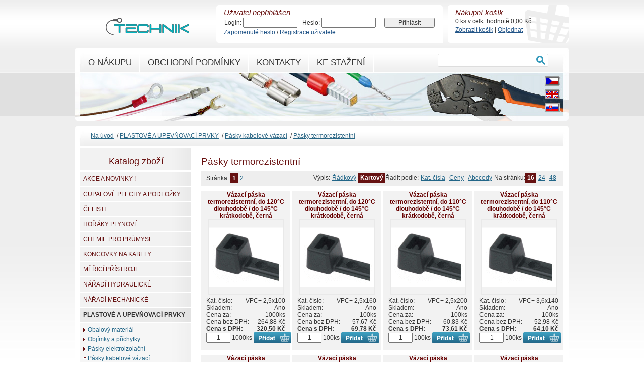

--- FILE ---
content_type: text/html; charset=UTF-8
request_url: https://www.technikelektro.cz/kategorie/plastove-a-upevnovaci-prvky/pasky-kabelove-vazaci/pasky-termorezistentni/
body_size: 15415
content:
<?xml version="1.0"?>
<!DOCTYPE html PUBLIC "-//W3C//DTD XHTML 1.0 Strict//EN" "http://www.w3.org/TR/xhtml1/DTD/xhtml1-strict.dtd">
<html xmlns="http://www.w3.org/1999/xhtml" xml:lang="cs" lang="cs">
<head>

	<meta http-equiv="content-type" content="text/html; charset=utf-8" />
	<meta http-equiv="content-language" content="cs" />

	<meta name="author" content="MK SOLUTIONS s.r.o." />
	<meta name="copyright" content="Copyright 2010 MK SOLUTIONS s.r.o." />
	<meta name="keywords" content="" />
	<meta name="description" content="" />

	<title>Pásky termorezistentní | TECHNIKELEKTRO</title>

	<link rel="stylesheet" href="css/oldbrows.css" />
	<link rel="stylesheet" href="https://cdn.jsdelivr.net/gh/orestbida/cookieconsent@3.0.0/dist/cookieconsent.css">
	<style type="text/css" media="all">
	/* <![CDATA[ */
		@import "/css/main.css";
		@import "/css/global.css";
		@import "/css/highslide.css";
		@import "/css/calendar.css";
		@import "/css/cookieconsent.css";
	/* ]]> */
	</style>

	<script type="text/javascript" src="/scripts/scripts.js"></script>
	<script type="text/javascript" src="/scripts/new_sniffer.js"></script>
	<script type="text/javascript" src="/scripts/ajax.js"></script>
	<script type="text/javascript" src="/scripts/highslide/highslide-full.packed.js"></script>
	<script type="text/javascript" src="/js/ajax_fe.js"></script>
	<script type="text/javascript" src="/js/mktree.js"></script>
	<script type="text/javascript" src="/js/technik.js?202404161432"></script>
	<script type="module" src="/js/cookieconsent-config.js"></script>
	<script type="text/javascript">
	/* <![CDATA[ */
	sfHover = function() {
		var sfEls = document.getElementById("menu").getElementsByTagName("LI");
		for (var i=0; i<sfEls.length; i++) {
			sfEls[i].onmouseover=function() {
				this.className+=" sfhover";
			}
			sfEls[i].onmouseout=function() {
				this.className=this.className.replace(new RegExp(" sfhover\\b"), "");
			}
		}
	}

	if (window.attachEvent) window.attachEvent("onload", sfHover)

	/* ]]> */
	</script>

	<script type="text/javascript">    
		// e5c087d205c0647d97f1c49e2e35fa7a
    hs.graphicsDir = '/img/highslide/';
		hs.showCredits = false;
	</script>

	<script type="text/javascript" src="/scripts/ga-set.js"></script>

  <script type="text/javascript" src="/js/jquery.js"></script>
  <script type="text/javascript" src="/js/jquery-ui.js"></script>
	<script type="text/javascript" src="/scripts/jquery/ui/i18n/ui.datepicker-cs-reda.js"></script>

  <script type="text/javascript">
	/* <![CDATA[ */
	Date.format = 'yyyy-mm-dd';
  $(document).ready(function(){
    $(".date-pick").datepicker();
  });
	/* ]]> */
  </script>
</head>
<body>

<div id="main">

	<div id="logo"><a href="/" title="Na úvodní stránku"><span class="old">TECHNIKELEKTRO</span></a></div>

	<div id="middle">

		<div id="cont"><div class="w100pc">
			<!-- chybova hlaseni - zacatek -->
			
			<!-- chybova hlaseni - konec -->
			
<h1><span>Pásky termorezistentní</span></h1>

<div class="cb"></div>




<div class="fnpanel nprint">
	<div class="edge">
		<div class="sortPart">
			<ul class="fnSort">
				<li>Na stránku:</li>
				<li class="active"><a href="/kategorie/plastove-a-upevnovaci-prvky/pasky-kabelove-vazaci/pasky-termorezistentni/;limitType=16">16</a></li>
				<li><a href="/kategorie/plastove-a-upevnovaci-prvky/pasky-kabelove-vazaci/pasky-termorezistentni/;limitType=24">24</a></li>
				<li><a href="/kategorie/plastove-a-upevnovaci-prvky/pasky-kabelove-vazaci/pasky-termorezistentni/;limitType=48">48</a></li>
			</ul>
			<ul class="fnSort">
				<li>Řadit podle:</li>
				<li><a href="/kategorie/plastove-a-upevnovaci-prvky/pasky-kabelove-vazaci/pasky-termorezistentni/;orderType=kat_cislo_asc">Kat. čísla</a></li>
				<li><a href="/kategorie/plastove-a-upevnovaci-prvky/pasky-kabelove-vazaci/pasky-termorezistentni/;orderType=cena_asc">Ceny</a></li>
				<li><a href="/kategorie/plastove-a-upevnovaci-prvky/pasky-kabelove-vazaci/pasky-termorezistentni/;orderType=nazev_asc">Abecedy</a></li>
			</ul>
		  <ul class="fnSort">
				<li>Výpis:</li>
				<li><a href="/kategorie/plastove-a-upevnovaci-prvky/pasky-kabelove-vazaci/pasky-termorezistentni/;listType=list">Řádkový</a></li>
				<li class="active"><a href="/kategorie/plastove-a-upevnovaci-prvky/pasky-kabelove-vazaci/pasky-termorezistentni/;listType=card">Kartový</a></li>
			</ul>
		</div>
		<span class="fl">Stránka:&nbsp;</span>
			<a class="active" href="/kategorie/plastove-a-upevnovaci-prvky/pasky-kabelove-vazaci/pasky-termorezistentni/">1</a>&nbsp;<a href="/kategorie/plastove-a-upevnovaci-prvky/pasky-kabelove-vazaci/pasky-termorezistentni/;page=2">2</a>&nbsp;
		<div class="cb"></div>
	</div>
</div>


<div class="prod prod1">
	<table class="prodName"><tr><td><a href="/zbozi/vazaci-paska-termorezistentni-do-110c-dlouhodobe-do-145c-kratkodobe-cerna-vpc-25x100.html" title="Detail - Vázací páska termorezistentní, do 120°C dlouhodobě / do 145°C krátkodobě, černá">Vázací páska termorezistentní, do 120°C dlouhodobě / do 145°C krátkodobě, černá</a></td></tr></table>
	<a href="/products/s500jpg/VP_cerna.jpg" class="highslide" onclick="return hs.expand(this)">
		<img src="/products/s200gif/VP_cerna.gif" alt="Vázací páska termorezistentní, do 120°C dlouhodobě / do 145°C krátkodobě, černá" title="Detail - Vázací páska termorezistentní, do 120°C dlouhodobě / do 145°C krátkodobě, černá" width="148" />
	</a>
	<table class="prodInfo">
		<tr>
			<td>Kat. číslo: </td><td class="tr">VPC+ 2,5x100</td>
		</tr>
	</table>
	<table class="prodInfo">
		<tr>
			<td>Skladem: </td><td class="tr">Ano</td>
		</tr>
		<tr>
			<td>Cena za: </td><td class="tr">1000ks</td>
		</tr>

		<tr>
			<td>Cena bez DPH: </td><td class="tr">264,88&nbsp;Kč</td>
		</tr>
		<tr>
			<td><strong>Cena s DPH: </strong></td><td class="tr"><strong>320,50&nbsp;Kč</strong></td>
		</tr>
	</table>
	<form id="basketId14528" action="/index.php" method="get" onsubmit="return addToBasket('basketId14528', 'Musíte zadat číselnou hodnotu.', '', '');">
	<table class="prodInfo">
		<tr>
			<td>
				<input type="hidden" name="io" value="basketChange" />
				<input type="hidden" name="id_zbozi" value="D708655D-5609-49D1-8156-939F80ABD1AD" />
				<input id="inpKosikPocet" type="text" name="kosik" value="1" class="w40 tc" onclick="clearBasketInput(this);" onblur="setBasketInput(this);" />
			</td>
			<td>
				&nbsp;1000ks&nbsp;
			</td>
			<td class="tr">
				<input class="button-kosik" type="button" value="&nbsp;" title="Vložit do košíku" onclick="return addToBasket('basketId14528', 'Musíte zadat číselnou hodnotu.', '', '');" />
			</td>
		</tr>
	</table>
	</form>

</div>
<div class="btw1"></div>

<div class="prod prod2">
	<table class="prodName"><tr><td><a href="/zbozi/vazaci-paska-termorezistentni-do-110c-dlouhodobe-do-145c-kratkodobe-cerna-vpc-25x160.html" title="Detail - Vázací páska termorezistentní, do 120°C dlouhodobě / do 145°C krátkodobě, černá">Vázací páska termorezistentní, do 120°C dlouhodobě / do 145°C krátkodobě, černá</a></td></tr></table>
	<a href="/products/s500jpg/VP_cerna.jpg" class="highslide" onclick="return hs.expand(this)">
		<img src="/products/s200gif/VP_cerna.gif" alt="Vázací páska termorezistentní, do 120°C dlouhodobě / do 145°C krátkodobě, černá" title="Detail - Vázací páska termorezistentní, do 120°C dlouhodobě / do 145°C krátkodobě, černá" width="148" />
	</a>
	<table class="prodInfo">
		<tr>
			<td>Kat. číslo: </td><td class="tr">VPC+ 2,5x160</td>
		</tr>
	</table>
	<table class="prodInfo">
		<tr>
			<td>Skladem: </td><td class="tr">Ano</td>
		</tr>
		<tr>
			<td>Cena za: </td><td class="tr">100ks</td>
		</tr>

		<tr>
			<td>Cena bez DPH: </td><td class="tr">57,67&nbsp;Kč</td>
		</tr>
		<tr>
			<td><strong>Cena s DPH: </strong></td><td class="tr"><strong>69,78&nbsp;Kč</strong></td>
		</tr>
	</table>
	<form id="basketId6696" action="/index.php" method="get" onsubmit="return addToBasket('basketId6696', 'Musíte zadat číselnou hodnotu.', '', '');">
	<table class="prodInfo">
		<tr>
			<td>
				<input type="hidden" name="io" value="basketChange" />
				<input type="hidden" name="id_zbozi" value="19448102-9FC0-49CC-AECF-CFCEB79E9C1B" />
				<input id="inpKosikPocet" type="text" name="kosik" value="1" class="w40 tc" onclick="clearBasketInput(this);" onblur="setBasketInput(this);" />
			</td>
			<td>
				&nbsp;100ks&nbsp;
			</td>
			<td class="tr">
				<input class="button-kosik" type="button" value="&nbsp;" title="Vložit do košíku" onclick="return addToBasket('basketId6696', 'Musíte zadat číselnou hodnotu.', '', '');" />
			</td>
		</tr>
	</table>
	</form>

</div>
<div class="btw2"></div>

<div class="prod prod3">
	<table class="prodName"><tr><td><a href="/zbozi/vazaci-paska-termorezistentni-do-110c-dlouhodobe-do-145c-kratkodobe-cerna-vpc-25x200.html" title="Detail - Vázací páska termorezistentní, do 110°C dlouhodobě / do 145°C krátkodobě, černá">Vázací páska termorezistentní, do 110°C dlouhodobě / do 145°C krátkodobě, černá</a></td></tr></table>
	<a href="/products/s500jpg/VP_cerna.jpg" class="highslide" onclick="return hs.expand(this)">
		<img src="/products/s200gif/VP_cerna.gif" alt="Vázací páska termorezistentní, do 110°C dlouhodobě / do 145°C krátkodobě, černá" title="Detail - Vázací páska termorezistentní, do 110°C dlouhodobě / do 145°C krátkodobě, černá" width="148" />
	</a>
	<table class="prodInfo">
		<tr>
			<td>Kat. číslo: </td><td class="tr">VPC+ 2,5x200</td>
		</tr>
	</table>
	<table class="prodInfo">
		<tr>
			<td>Skladem: </td><td class="tr">Ano</td>
		</tr>
		<tr>
			<td>Cena za: </td><td class="tr">100ks</td>
		</tr>

		<tr>
			<td>Cena bez DPH: </td><td class="tr">60,83&nbsp;Kč</td>
		</tr>
		<tr>
			<td><strong>Cena s DPH: </strong></td><td class="tr"><strong>73,61&nbsp;Kč</strong></td>
		</tr>
	</table>
	<form id="basketId14076" action="/index.php" method="get" onsubmit="return addToBasket('basketId14076', 'Musíte zadat číselnou hodnotu.', '', '');">
	<table class="prodInfo">
		<tr>
			<td>
				<input type="hidden" name="io" value="basketChange" />
				<input type="hidden" name="id_zbozi" value="F6328B3C-891E-4398-BDED-D5E394BA5388" />
				<input id="inpKosikPocet" type="text" name="kosik" value="1" class="w40 tc" onclick="clearBasketInput(this);" onblur="setBasketInput(this);" />
			</td>
			<td>
				&nbsp;100ks&nbsp;
			</td>
			<td class="tr">
				<input class="button-kosik" type="button" value="&nbsp;" title="Vložit do košíku" onclick="return addToBasket('basketId14076', 'Musíte zadat číselnou hodnotu.', '', '');" />
			</td>
		</tr>
	</table>
	</form>

</div>
<div class="btw3"></div>

<div class="prod prod4">
	<table class="prodName"><tr><td><a href="/zbozi/vazaci-paska-termorezistentni-do-110c-dlouhodobe-do-145c-kratkodobe-cerna-vpc-36x140.html" title="Detail - Vázací páska termorezistentní, do 110°C dlouhodobě / do 145°C krátkodobě, černá">Vázací páska termorezistentní, do 110°C dlouhodobě / do 145°C krátkodobě, černá</a></td></tr></table>
	<a href="/products/s500jpg/VP_cerna.jpg" class="highslide" onclick="return hs.expand(this)">
		<img src="/products/s200gif/VP_cerna.gif" alt="Vázací páska termorezistentní, do 110°C dlouhodobě / do 145°C krátkodobě, černá" title="Detail - Vázací páska termorezistentní, do 110°C dlouhodobě / do 145°C krátkodobě, černá" width="148" />
	</a>
	<table class="prodInfo">
		<tr>
			<td>Kat. číslo: </td><td class="tr">VPC+ 3,6x140</td>
		</tr>
	</table>
	<table class="prodInfo">
		<tr>
			<td>Skladem: </td><td class="tr">Ano</td>
		</tr>
		<tr>
			<td>Cena za: </td><td class="tr">100ks</td>
		</tr>

		<tr>
			<td>Cena bez DPH: </td><td class="tr">52,98&nbsp;Kč</td>
		</tr>
		<tr>
			<td><strong>Cena s DPH: </strong></td><td class="tr"><strong>64,10&nbsp;Kč</strong></td>
		</tr>
	</table>
	<form id="basketId5388" action="/index.php" method="get" onsubmit="return addToBasket('basketId5388', 'Musíte zadat číselnou hodnotu.', '', '');">
	<table class="prodInfo">
		<tr>
			<td>
				<input type="hidden" name="io" value="basketChange" />
				<input type="hidden" name="id_zbozi" value="7D504798-DFA6-4CDE-B25B-549D89E4C15E" />
				<input id="inpKosikPocet" type="text" name="kosik" value="1" class="w40 tc" onclick="clearBasketInput(this);" onblur="setBasketInput(this);" />
			</td>
			<td>
				&nbsp;100ks&nbsp;
			</td>
			<td class="tr">
				<input class="button-kosik" type="button" value="&nbsp;" title="Vložit do košíku" onclick="return addToBasket('basketId5388', 'Musíte zadat číselnou hodnotu.', '', '');" />
			</td>
		</tr>
	</table>
	</form>

</div>
<div class="btw4"></div>

<div class="prod prod1">
	<table class="prodName"><tr><td><a href="/zbozi/vazaci-paska-termorezistentni-do-110c-dlouhodobe-do-145c-kratkodobe-cerna-vpc-36x200.html" title="Detail - Vázací páska termorezistentní, do 110°C dlouhodobě / do 145°C krátkodobě, černá">Vázací páska termorezistentní, do 110°C dlouhodobě / do 145°C krátkodobě, černá</a></td></tr></table>
	<a href="/products/s500jpg/VP_cerna.jpg" class="highslide" onclick="return hs.expand(this)">
		<img src="/products/s200gif/VP_cerna.gif" alt="Vázací páska termorezistentní, do 110°C dlouhodobě / do 145°C krátkodobě, černá" title="Detail - Vázací páska termorezistentní, do 110°C dlouhodobě / do 145°C krátkodobě, černá" width="148" />
	</a>
	<table class="prodInfo">
		<tr>
			<td>Kat. číslo: </td><td class="tr">VPC+ 3,6x200</td>
		</tr>
	</table>
	<table class="prodInfo">
		<tr>
			<td>Skladem: </td><td class="tr">Ano</td>
		</tr>
		<tr>
			<td>Cena za: </td><td class="tr">100ks</td>
		</tr>

		<tr>
			<td>Cena bez DPH: </td><td class="tr">103,16&nbsp;Kč</td>
		</tr>
		<tr>
			<td><strong>Cena s DPH: </strong></td><td class="tr"><strong>124,83&nbsp;Kč</strong></td>
		</tr>
	</table>
	<form id="basketId6685" action="/index.php" method="get" onsubmit="return addToBasket('basketId6685', 'Musíte zadat číselnou hodnotu.', '', '');">
	<table class="prodInfo">
		<tr>
			<td>
				<input type="hidden" name="io" value="basketChange" />
				<input type="hidden" name="id_zbozi" value="2C82C010-B1BD-4EDB-A39E-F185C6FD1EF2" />
				<input id="inpKosikPocet" type="text" name="kosik" value="1" class="w40 tc" onclick="clearBasketInput(this);" onblur="setBasketInput(this);" />
			</td>
			<td>
				&nbsp;100ks&nbsp;
			</td>
			<td class="tr">
				<input class="button-kosik" type="button" value="&nbsp;" title="Vložit do košíku" onclick="return addToBasket('basketId6685', 'Musíte zadat číselnou hodnotu.', '', '');" />
			</td>
		</tr>
	</table>
	</form>

</div>
<div class="btw1"></div>

<div class="prod prod2">
	<table class="prodName"><tr><td><a href="/zbozi/vazaci-paska-termorezistentni-do-110c-dlouhodobe-do-145c-kratkodobe-cerna-vpc-36x250.html" title="Detail - Vázací páska termorezistentní, do 110°C dlouhodobě / do 145°C krátkodobě, černá">Vázací páska termorezistentní, do 110°C dlouhodobě / do 145°C krátkodobě, černá</a></td></tr></table>
	<a href="/products/s500jpg/VP_cerna.jpg" class="highslide" onclick="return hs.expand(this)">
		<img src="/products/s200gif/VP_cerna.gif" alt="Vázací páska termorezistentní, do 110°C dlouhodobě / do 145°C krátkodobě, černá" title="Detail - Vázací páska termorezistentní, do 110°C dlouhodobě / do 145°C krátkodobě, černá" width="148" />
	</a>
	<table class="prodInfo">
		<tr>
			<td>Kat. číslo: </td><td class="tr">VPC+ 3,6x250</td>
		</tr>
	</table>
	<table class="prodInfo">
		<tr>
			<td>Skladem: </td><td class="tr">Ne</td>
		</tr>
		<tr>
			<td>Cena za: </td><td class="tr">1000ks</td>
		</tr>

		<tr>
			<td>Cena bez DPH: </td><td class="tr">1.700,81&nbsp;Kč</td>
		</tr>
		<tr>
			<td><strong>Cena s DPH: </strong></td><td class="tr"><strong>2.057,98&nbsp;Kč</strong></td>
		</tr>
	</table>
	<form id="basketId2699" action="/index.php" method="get" onsubmit="return addToBasket('basketId2699', 'Musíte zadat číselnou hodnotu.', '', '');">
	<table class="prodInfo">
		<tr>
			<td>
				<input type="hidden" name="io" value="basketChange" />
				<input type="hidden" name="id_zbozi" value="772EBD68-0CD3-4DF1-8527-22B4E55EB613" />
				<input id="inpKosikPocet" type="text" name="kosik" value="1" class="w40 tc" onclick="clearBasketInput(this);" onblur="setBasketInput(this);" />
			</td>
			<td>
				&nbsp;1000ks&nbsp;
			</td>
			<td class="tr">
				<input class="button-kosik" type="button" value="&nbsp;" title="Vložit do košíku" onclick="return addToBasket('basketId2699', 'Musíte zadat číselnou hodnotu.', '', '');" />
			</td>
		</tr>
	</table>
	</form>

</div>
<div class="btw2"></div>

<div class="prod prod3">
	<table class="prodName"><tr><td><a href="/zbozi/vazaci-paska-termorezistentni-do-110c-dlouhodobe-do-145c-kratkodobe-cerna-vpc-36x370.html" title="Detail - Vázací páska termorezistentní, do 110°C dlouhodobě / do 145°C krátkodobě, černá">Vázací páska termorezistentní, do 110°C dlouhodobě / do 145°C krátkodobě, černá</a></td></tr></table>
	<a href="/products/s500jpg/VP_cerna.jpg" class="highslide" onclick="return hs.expand(this)">
		<img src="/products/s200gif/VP_cerna.gif" alt="Vázací páska termorezistentní, do 110°C dlouhodobě / do 145°C krátkodobě, černá" title="Detail - Vázací páska termorezistentní, do 110°C dlouhodobě / do 145°C krátkodobě, černá" width="148" />
	</a>
	<table class="prodInfo">
		<tr>
			<td>Kat. číslo: </td><td class="tr">VPC+ 3,6x370</td>
		</tr>
	</table>
	<table class="prodInfo">
		<tr>
			<td>Skladem: </td><td class="tr">Ano</td>
		</tr>
		<tr>
			<td>Cena za: </td><td class="tr">100ks</td>
		</tr>

		<tr>
			<td>Cena bez DPH: </td><td class="tr">186,30&nbsp;Kč</td>
		</tr>
		<tr>
			<td><strong>Cena s DPH: </strong></td><td class="tr"><strong>225,43&nbsp;Kč</strong></td>
		</tr>
	</table>
	<form id="basketId2704" action="/index.php" method="get" onsubmit="return addToBasket('basketId2704', 'Musíte zadat číselnou hodnotu.', '', '');">
	<table class="prodInfo">
		<tr>
			<td>
				<input type="hidden" name="io" value="basketChange" />
				<input type="hidden" name="id_zbozi" value="719376D1-2ECD-49D7-8C4F-A38C9AAAE1D8" />
				<input id="inpKosikPocet" type="text" name="kosik" value="1" class="w40 tc" onclick="clearBasketInput(this);" onblur="setBasketInput(this);" />
			</td>
			<td>
				&nbsp;100ks&nbsp;
			</td>
			<td class="tr">
				<input class="button-kosik" type="button" value="&nbsp;" title="Vložit do košíku" onclick="return addToBasket('basketId2704', 'Musíte zadat číselnou hodnotu.', '', '');" />
			</td>
		</tr>
	</table>
	</form>

</div>
<div class="btw3"></div>

<div class="prod prod4">
	<table class="prodName"><tr><td><a href="/zbozi/vazaci-paska-termorezistentni-do-110c-dlouhodobe-do-145c-kratkodobe-cerna-vpc-48x200.html" title="Detail - Vázací páska termorezistentní, do 110°C dlouhodobě / do 145°C krátkodobě, černá">Vázací páska termorezistentní, do 110°C dlouhodobě / do 145°C krátkodobě, černá</a></td></tr></table>
	<a href="/products/s500jpg/VP_cerna.jpg" class="highslide" onclick="return hs.expand(this)">
		<img src="/products/s200gif/VP_cerna.gif" alt="Vázací páska termorezistentní, do 110°C dlouhodobě / do 145°C krátkodobě, černá" title="Detail - Vázací páska termorezistentní, do 110°C dlouhodobě / do 145°C krátkodobě, černá" width="148" />
	</a>
	<table class="prodInfo">
		<tr>
			<td>Kat. číslo: </td><td class="tr">VPC+ 4,8x200</td>
		</tr>
	</table>
	<table class="prodInfo">
		<tr>
			<td>Skladem: </td><td class="tr">Ano</td>
		</tr>
		<tr>
			<td>Cena za: </td><td class="tr">1000ks</td>
		</tr>

		<tr>
			<td>Cena bez DPH: </td><td class="tr">927,71&nbsp;Kč</td>
		</tr>
		<tr>
			<td><strong>Cena s DPH: </strong></td><td class="tr"><strong>1.122,53&nbsp;Kč</strong></td>
		</tr>
	</table>
	<form id="basketId5449" action="/index.php" method="get" onsubmit="return addToBasket('basketId5449', 'Musíte zadat číselnou hodnotu.', '', '');">
	<table class="prodInfo">
		<tr>
			<td>
				<input type="hidden" name="io" value="basketChange" />
				<input type="hidden" name="id_zbozi" value="28328106-E052-4164-BAC1-D819A39175BE" />
				<input id="inpKosikPocet" type="text" name="kosik" value="1" class="w40 tc" onclick="clearBasketInput(this);" onblur="setBasketInput(this);" />
			</td>
			<td>
				&nbsp;1000ks&nbsp;
			</td>
			<td class="tr">
				<input class="button-kosik" type="button" value="&nbsp;" title="Vložit do košíku" onclick="return addToBasket('basketId5449', 'Musíte zadat číselnou hodnotu.', '', '');" />
			</td>
		</tr>
	</table>
	</form>

</div>
<div class="btw4"></div>

<div class="prod prod1">
	<table class="prodName"><tr><td><a href="/zbozi/vazaci-paska-termorezistentni-do-110c-dlouhodobe-do-145c-kratkodobe-cerna-vpc-48x300.html" title="Detail - Vázací páska termorezistentní, do 110°C dlouhodobě / do 145°C krátkodobě, černá">Vázací páska termorezistentní, do 110°C dlouhodobě / do 145°C krátkodobě, černá</a></td></tr></table>
	<a href="/products/s500jpg/VP_cerna.jpg" class="highslide" onclick="return hs.expand(this)">
		<img src="/products/s200gif/VP_cerna.gif" alt="Vázací páska termorezistentní, do 110°C dlouhodobě / do 145°C krátkodobě, černá" title="Detail - Vázací páska termorezistentní, do 110°C dlouhodobě / do 145°C krátkodobě, černá" width="148" />
	</a>
	<table class="prodInfo">
		<tr>
			<td>Kat. číslo: </td><td class="tr">VPC+ 4,8x300</td>
		</tr>
	</table>
	<table class="prodInfo">
		<tr>
			<td>Skladem: </td><td class="tr">Ano</td>
		</tr>
		<tr>
			<td>Cena za: </td><td class="tr">1000ks</td>
		</tr>

		<tr>
			<td>Cena bez DPH: </td><td class="tr">1.259,76&nbsp;Kč</td>
		</tr>
		<tr>
			<td><strong>Cena s DPH: </strong></td><td class="tr"><strong>1.524,31&nbsp;Kč</strong></td>
		</tr>
	</table>
	<form id="basketId14490" action="/index.php" method="get" onsubmit="return addToBasket('basketId14490', 'Musíte zadat číselnou hodnotu.', '', '');">
	<table class="prodInfo">
		<tr>
			<td>
				<input type="hidden" name="io" value="basketChange" />
				<input type="hidden" name="id_zbozi" value="C811A169-16EC-4080-90FD-352022083352" />
				<input id="inpKosikPocet" type="text" name="kosik" value="1" class="w40 tc" onclick="clearBasketInput(this);" onblur="setBasketInput(this);" />
			</td>
			<td>
				&nbsp;1000ks&nbsp;
			</td>
			<td class="tr">
				<input class="button-kosik" type="button" value="&nbsp;" title="Vložit do košíku" onclick="return addToBasket('basketId14490', 'Musíte zadat číselnou hodnotu.', '', '');" />
			</td>
		</tr>
	</table>
	</form>

</div>
<div class="btw1"></div>

<div class="prod prod2">
	<table class="prodName"><tr><td><a href="/zbozi/vazaci-paska-termorezistentni-do-110c-dlouhodobe-do-145c-kratkodobe-cerna-vpc-48x370.html" title="Detail - Vázací páska termorezistentní, do 110°C dlouhodobě / do 145°C krátkodobě, černá">Vázací páska termorezistentní, do 110°C dlouhodobě / do 145°C krátkodobě, černá</a></td></tr></table>
	<a href="/products/s500jpg/VP_cerna.jpg" class="highslide" onclick="return hs.expand(this)">
		<img src="/products/s200gif/VP_cerna.gif" alt="Vázací páska termorezistentní, do 110°C dlouhodobě / do 145°C krátkodobě, černá" title="Detail - Vázací páska termorezistentní, do 110°C dlouhodobě / do 145°C krátkodobě, černá" width="148" />
	</a>
	<table class="prodInfo">
		<tr>
			<td>Kat. číslo: </td><td class="tr">VPC+ 4,8x370</td>
		</tr>
	</table>
	<table class="prodInfo">
		<tr>
			<td>Skladem: </td><td class="tr">Ano</td>
		</tr>
		<tr>
			<td>Cena za: </td><td class="tr">100ks</td>
		</tr>

		<tr>
			<td>Cena bez DPH: </td><td class="tr">196,44&nbsp;Kč</td>
		</tr>
		<tr>
			<td><strong>Cena s DPH: </strong></td><td class="tr"><strong>237,69&nbsp;Kč</strong></td>
		</tr>
	</table>
	<form id="basketId2645" action="/index.php" method="get" onsubmit="return addToBasket('basketId2645', 'Musíte zadat číselnou hodnotu.', '', '');">
	<table class="prodInfo">
		<tr>
			<td>
				<input type="hidden" name="io" value="basketChange" />
				<input type="hidden" name="id_zbozi" value="224994C6-7F48-4234-AAC6-8A920E8170D3" />
				<input id="inpKosikPocet" type="text" name="kosik" value="1" class="w40 tc" onclick="clearBasketInput(this);" onblur="setBasketInput(this);" />
			</td>
			<td>
				&nbsp;100ks&nbsp;
			</td>
			<td class="tr">
				<input class="button-kosik" type="button" value="&nbsp;" title="Vložit do košíku" onclick="return addToBasket('basketId2645', 'Musíte zadat číselnou hodnotu.', '', '');" />
			</td>
		</tr>
	</table>
	</form>

</div>
<div class="btw2"></div>

<div class="prod prod3">
	<table class="prodName"><tr><td><a href="/zbozi/vazaci-paska-termorezistentni-do-110c-dlouhodobe-do-145c-kratkodobe-cerna-vpc-76x370.html" title="Detail - Vázací páska termorezistentní, do 110°C dlouhodobě / do 145°C krátkodobě, černá">Vázací páska termorezistentní, do 110°C dlouhodobě / do 145°C krátkodobě, černá</a></td></tr></table>
	<a href="/products/s500jpg/VP_cerna.jpg" class="highslide" onclick="return hs.expand(this)">
		<img src="/products/s200gif/VP_cerna.gif" alt="Vázací páska termorezistentní, do 110°C dlouhodobě / do 145°C krátkodobě, černá" title="Detail - Vázací páska termorezistentní, do 110°C dlouhodobě / do 145°C krátkodobě, černá" width="148" />
	</a>
	<table class="prodInfo">
		<tr>
			<td>Kat. číslo: </td><td class="tr">VPC+ 7,6x370</td>
		</tr>
	</table>
	<table class="prodInfo">
		<tr>
			<td>Skladem: </td><td class="tr">Ano</td>
		</tr>
		<tr>
			<td>Cena za: </td><td class="tr">100ks</td>
		</tr>

		<tr>
			<td>Cena bez DPH: </td><td class="tr">291,49&nbsp;Kč</td>
		</tr>
		<tr>
			<td><strong>Cena s DPH: </strong></td><td class="tr"><strong>352,71&nbsp;Kč</strong></td>
		</tr>
	</table>
	<form id="basketId14492" action="/index.php" method="get" onsubmit="return addToBasket('basketId14492', 'Musíte zadat číselnou hodnotu.', '', '');">
	<table class="prodInfo">
		<tr>
			<td>
				<input type="hidden" name="io" value="basketChange" />
				<input type="hidden" name="id_zbozi" value="CCC2CEF0-84C5-4E40-B8EB-75AC950EC6FE" />
				<input id="inpKosikPocet" type="text" name="kosik" value="1" class="w40 tc" onclick="clearBasketInput(this);" onblur="setBasketInput(this);" />
			</td>
			<td>
				&nbsp;100ks&nbsp;
			</td>
			<td class="tr">
				<input class="button-kosik" type="button" value="&nbsp;" title="Vložit do košíku" onclick="return addToBasket('basketId14492', 'Musíte zadat číselnou hodnotu.', '', '');" />
			</td>
		</tr>
	</table>
	</form>

</div>
<div class="btw3"></div>

<div class="prod prod4">
	<table class="prodName"><tr><td><a href="/zbozi/vazaci-paska-termorezistentni-do-110c-dlouhodobe-do-145c-kratkodobe-cerna.html" title="Detail - Vázací páska termorezistentní, do 110°C dlouhodobě / do 145°C krátkodobě, černá">Vázací páska termorezistentní, do 110°C dlouhodobě / do 145°C krátkodobě, černá</a></td></tr></table>
	<a href="/products/s500jpg/VP_cerna.jpg" class="highslide" onclick="return hs.expand(this)">
		<img src="/products/s200gif/VP_cerna.gif" alt="Vázací páska termorezistentní, do 110°C dlouhodobě / do 145°C krátkodobě, černá" title="Detail - Vázací páska termorezistentní, do 110°C dlouhodobě / do 145°C krátkodobě, černá" width="148" />
	</a>
	<table class="prodInfo">
		<tr>
			<td>Kat. číslo: </td><td class="tr">VPC+ 9,0x780</td>
		</tr>
	</table>
	<table class="prodInfo">
		<tr>
			<td>Skladem: </td><td class="tr">Ano</td>
		</tr>
		<tr>
			<td>Cena za: </td><td class="tr">100ks</td>
		</tr>

		<tr>
			<td>Cena bez DPH: </td><td class="tr">1.334,54&nbsp;Kč</td>
		</tr>
		<tr>
			<td><strong>Cena s DPH: </strong></td><td class="tr"><strong>1.614,79&nbsp;Kč</strong></td>
		</tr>
	</table>
	<form id="basketId14521" action="/index.php" method="get" onsubmit="return addToBasket('basketId14521', 'Musíte zadat číselnou hodnotu.', '', '');">
	<table class="prodInfo">
		<tr>
			<td>
				<input type="hidden" name="io" value="basketChange" />
				<input type="hidden" name="id_zbozi" value="A3AD35BB-DAE3-4499-99C9-C4A4C7AFF22B" />
				<input id="inpKosikPocet" type="text" name="kosik" value="1" class="w40 tc" onclick="clearBasketInput(this);" onblur="setBasketInput(this);" />
			</td>
			<td>
				&nbsp;100ks&nbsp;
			</td>
			<td class="tr">
				<input class="button-kosik" type="button" value="&nbsp;" title="Vložit do košíku" onclick="return addToBasket('basketId14521', 'Musíte zadat číselnou hodnotu.', '', '');" />
			</td>
		</tr>
	</table>
	</form>

</div>
<div class="btw4"></div>

<div class="prod prod1">
	<table class="prodName"><tr><td><a href="/zbozi/vazaci-paska-termorezistentni-do-260c-dlouhodobe-barva-hneda-peek-rozmer-48x188mm.html" title="Detail - Vázací páska termorezistentní, do 260°C dlouhodobě, barva hnědá PEEK, rozměr 4,8x188mm">Vázací páska termorezistentní, do 260°C dlouhodobě, barva hnědá PEEK, rozměr 4,8x188mm</a></td></tr></table>
	<a href="/products/s500jpg/VP_hneda.jpg" class="highslide" onclick="return hs.expand(this)">
		<img src="/products/s200gif/VP_hneda.gif" alt="Vázací páska termorezistentní, do 260°C dlouhodobě, barva hnědá PEEK, rozměr 4,8x188mm" title="Detail - Vázací páska termorezistentní, do 260°C dlouhodobě, barva hnědá PEEK, rozměr 4,8x188mm" width="148" />
	</a>
	<table class="prodInfo">
		<tr>
			<td>Kat. číslo: </td><td class="tr">VPH+ 4,8x190</td>
		</tr>
	</table>
	<table class="prodInfo">
		<tr>
			<td>Skladem: </td><td class="tr">Ne</td>
		</tr>
		<tr>
			<td>Cena za: </td><td class="tr">100ks</td>
		</tr>

		<tr>
			<td>Cena bez DPH: </td><td class="tr">13.234,24&nbsp;Kč</td>
		</tr>
		<tr>
			<td><strong>Cena s DPH: </strong></td><td class="tr"><strong>16.013,42&nbsp;Kč</strong></td>
		</tr>
	</table>
	<form id="basketId12581" action="/index.php" method="get" onsubmit="return addToBasket('basketId12581', 'Musíte zadat číselnou hodnotu.', '', '');">
	<table class="prodInfo">
		<tr>
			<td>
				<input type="hidden" name="io" value="basketChange" />
				<input type="hidden" name="id_zbozi" value="BB77BBF6-D43A-4ACF-99F0-8A2C19D97F19" />
				<input id="inpKosikPocet" type="text" name="kosik" value="1" class="w40 tc" onclick="clearBasketInput(this);" onblur="setBasketInput(this);" />
			</td>
			<td>
				&nbsp;100ks&nbsp;
			</td>
			<td class="tr">
				<input class="button-kosik" type="button" value="&nbsp;" title="Vložit do košíku" onclick="return addToBasket('basketId12581', 'Musíte zadat číselnou hodnotu.', '', '');" />
			</td>
		</tr>
	</table>
	</form>

</div>
<div class="btw1"></div>

<div class="prod prod2">
	<table class="prodName"><tr><td><a href="/zbozi/vazaci-paska-termorezistentni-do-125c-dlouhodobe-do-150c-kratkodobe-prirodni-vppt.html" title="Detail - Vázací páska termorezistentní, do 125°C dlouhodobě / do 150°C krátkodobě, přírodní (VPPT)">Vázací páska termorezistentní, do 125°C dlouhodobě / do 150°C krátkodobě, přírodní (VPPT)</a></td></tr></table>
	<a href="/products/s500jpg/VP_bila.jpg" class="highslide" onclick="return hs.expand(this)">
		<img src="/products/s200gif/VP_bila.gif" alt="Vázací páska termorezistentní, do 125°C dlouhodobě / do 150°C krátkodobě, přírodní (VPPT)" title="Detail - Vázací páska termorezistentní, do 125°C dlouhodobě / do 150°C krátkodobě, přírodní (VPPT)" width="148" />
	</a>
	<table class="prodInfo">
		<tr>
			<td>Kat. číslo: </td><td class="tr">VPP+ 2,5x100</td>
		</tr>
	</table>
	<table class="prodInfo">
		<tr>
			<td>Skladem: </td><td class="tr">Ano</td>
		</tr>
		<tr>
			<td>Cena za: </td><td class="tr">100ks</td>
		</tr>

		<tr>
			<td>Cena bez DPH: </td><td class="tr">45,92&nbsp;Kč</td>
		</tr>
		<tr>
			<td><strong>Cena s DPH: </strong></td><td class="tr"><strong>55,57&nbsp;Kč</strong></td>
		</tr>
	</table>
	<form id="basketId7752" action="/index.php" method="get" onsubmit="return addToBasket('basketId7752', 'Musíte zadat číselnou hodnotu.', '', '');">
	<table class="prodInfo">
		<tr>
			<td>
				<input type="hidden" name="io" value="basketChange" />
				<input type="hidden" name="id_zbozi" value="936F17E6-FA02-4262-B2FA-BCD2FF34E3E4" />
				<input id="inpKosikPocet" type="text" name="kosik" value="1" class="w40 tc" onclick="clearBasketInput(this);" onblur="setBasketInput(this);" />
			</td>
			<td>
				&nbsp;100ks&nbsp;
			</td>
			<td class="tr">
				<input class="button-kosik" type="button" value="&nbsp;" title="Vložit do košíku" onclick="return addToBasket('basketId7752', 'Musíte zadat číselnou hodnotu.', '', '');" />
			</td>
		</tr>
	</table>
	</form>

</div>
<div class="btw2"></div>

<div class="prod prod3">
	<table class="prodName"><tr><td><a href="/zbozi/vazaci-paska-termorezistentni-do-125c-dlouhodobe-do-150c-kratkodobe-prirodni-vppt-vpp-3-5x140.html" title="Detail - Vázací páska termorezistentní, do 125°C dlouhodobě / do 150°C krátkodobě, přírodní (VPPT)">Vázací páska termorezistentní, do 125°C dlouhodobě / do 150°C krátkodobě, přírodní (VPPT)</a></td></tr></table>
	<a href="/products/s500jpg/VP_bila.jpg" class="highslide" onclick="return hs.expand(this)">
		<img src="/products/s200gif/VP_bila.gif" alt="Vázací páska termorezistentní, do 125°C dlouhodobě / do 150°C krátkodobě, přírodní (VPPT)" title="Detail - Vázací páska termorezistentní, do 125°C dlouhodobě / do 150°C krátkodobě, přírodní (VPPT)" width="148" />
	</a>
	<table class="prodInfo">
		<tr>
			<td>Kat. číslo: </td><td class="tr">VPP+ 3,5x140</td>
		</tr>
	</table>
	<table class="prodInfo">
		<tr>
			<td>Skladem: </td><td class="tr">Ano</td>
		</tr>
		<tr>
			<td>Cena za: </td><td class="tr">100ks</td>
		</tr>

		<tr>
			<td>Cena bez DPH: </td><td class="tr">95,24&nbsp;Kč</td>
		</tr>
		<tr>
			<td><strong>Cena s DPH: </strong></td><td class="tr"><strong>115,24&nbsp;Kč</strong></td>
		</tr>
	</table>
	<form id="basketId7277" action="/index.php" method="get" onsubmit="return addToBasket('basketId7277', 'Musíte zadat číselnou hodnotu.', '', '');">
	<table class="prodInfo">
		<tr>
			<td>
				<input type="hidden" name="io" value="basketChange" />
				<input type="hidden" name="id_zbozi" value="14E21AC7-3EAE-460C-8295-2B28C880FD01" />
				<input id="inpKosikPocet" type="text" name="kosik" value="1" class="w40 tc" onclick="clearBasketInput(this);" onblur="setBasketInput(this);" />
			</td>
			<td>
				&nbsp;100ks&nbsp;
			</td>
			<td class="tr">
				<input class="button-kosik" type="button" value="&nbsp;" title="Vložit do košíku" onclick="return addToBasket('basketId7277', 'Musíte zadat číselnou hodnotu.', '', '');" />
			</td>
		</tr>
	</table>
	</form>

</div>
<div class="btw3"></div>

<div class="prod prod4">
	<table class="prodName"><tr><td><a href="/zbozi/vazaci-paska-termorezistentni-do-125c-dlouhodobe-do-150c-kratkodobe-prirodni-vppt-vpp-3-5x200.html" title="Detail - Vázací páska termorezistentní, do 125°C dlouhodobě / do 150°C krátkodobě, přírodní (VPPT)">Vázací páska termorezistentní, do 125°C dlouhodobě / do 150°C krátkodobě, přírodní (VPPT)</a></td></tr></table>
	<a href="/products/s500jpg/VP_bila.jpg" class="highslide" onclick="return hs.expand(this)">
		<img src="/products/s200gif/VP_bila.gif" alt="Vázací páska termorezistentní, do 125°C dlouhodobě / do 150°C krátkodobě, přírodní (VPPT)" title="Detail - Vázací páska termorezistentní, do 125°C dlouhodobě / do 150°C krátkodobě, přírodní (VPPT)" width="148" />
	</a>
	<table class="prodInfo">
		<tr>
			<td>Kat. číslo: </td><td class="tr">VPP+ 3,5x200</td>
		</tr>
	</table>
	<table class="prodInfo">
		<tr>
			<td>Skladem: </td><td class="tr">Ano</td>
		</tr>
		<tr>
			<td>Cena za: </td><td class="tr">100ks</td>
		</tr>

		<tr>
			<td>Cena bez DPH: </td><td class="tr">121,98&nbsp;Kč</td>
		</tr>
		<tr>
			<td><strong>Cena s DPH: </strong></td><td class="tr"><strong>147,60&nbsp;Kč</strong></td>
		</tr>
	</table>
	<form id="basketId7753" action="/index.php" method="get" onsubmit="return addToBasket('basketId7753', 'Musíte zadat číselnou hodnotu.', '', '');">
	<table class="prodInfo">
		<tr>
			<td>
				<input type="hidden" name="io" value="basketChange" />
				<input type="hidden" name="id_zbozi" value="4D3CD33E-A71D-4910-9E45-42883F86898C" />
				<input id="inpKosikPocet" type="text" name="kosik" value="1" class="w40 tc" onclick="clearBasketInput(this);" onblur="setBasketInput(this);" />
			</td>
			<td>
				&nbsp;100ks&nbsp;
			</td>
			<td class="tr">
				<input class="button-kosik" type="button" value="&nbsp;" title="Vložit do košíku" onclick="return addToBasket('basketId7753', 'Musíte zadat číselnou hodnotu.', '', '');" />
			</td>
		</tr>
	</table>
	</form>

</div>
<div class="btw4"></div>

<div class="cbn"></div>

<div class="fnpanel nprint">
	<div class="edge">
		<div class="sortPart">
			<ul class="fnSort">
				<li>Na stránku:</li>
				<li class="active"><a href="/kategorie/plastove-a-upevnovaci-prvky/pasky-kabelove-vazaci/pasky-termorezistentni/;limitType=16">16</a></li>
				<li><a href="/kategorie/plastove-a-upevnovaci-prvky/pasky-kabelove-vazaci/pasky-termorezistentni/;limitType=24">24</a></li>
				<li><a href="/kategorie/plastove-a-upevnovaci-prvky/pasky-kabelove-vazaci/pasky-termorezistentni/;limitType=48">48</a></li>
			</ul>
			<ul class="fnSort">
				<li>Řadit podle:</li>
				<li><a href="/kategorie/plastove-a-upevnovaci-prvky/pasky-kabelove-vazaci/pasky-termorezistentni/;orderType=kat_cislo_asc">Kat. čísla</a></li>
				<li><a href="/kategorie/plastove-a-upevnovaci-prvky/pasky-kabelove-vazaci/pasky-termorezistentni/;orderType=cena_asc">Ceny</a></li>
				<li><a href="/kategorie/plastove-a-upevnovaci-prvky/pasky-kabelove-vazaci/pasky-termorezistentni/;orderType=nazev_asc">Abecedy</a></li>
			</ul>
		  <ul class="fnSort">
				<li>Výpis:</li>
				<li><a href="/kategorie/plastove-a-upevnovaci-prvky/pasky-kabelove-vazaci/pasky-termorezistentni/;listType=list">Řádkový</a></li>
				<li class="active"><a href="/kategorie/plastove-a-upevnovaci-prvky/pasky-kabelove-vazaci/pasky-termorezistentni/;listType=card">Kartový</a></li>
			</ul>
		</div>
		<span class="fl">Stránka:&nbsp;</span>
			<a class="active" href="/kategorie/plastove-a-upevnovaci-prvky/pasky-kabelove-vazaci/pasky-termorezistentni/">1</a>&nbsp;<a href="/kategorie/plastove-a-upevnovaci-prvky/pasky-kabelove-vazaci/pasky-termorezistentni/;page=2">2</a>&nbsp;
		<div class="cb"></div>
	</div>
</div>



	
			</div>
		</div>

		<div id="left">

			<div class="treeSelect">
				<div id="loadTree" class="old">Nahrávám strom......</div>
			</div>
			<h2><span>Katalog zboží</span></h2>
			<div id="shopTree" class="panel">
			<div class="fill p0">
				<ul class="mkt" id="tree1">
<li id="bid000000" class="liClosed"><a id="main000000" href="/kategorie/akce-a-novinky/" onclick="return swCss(this);" class="mkt"><em>AKCE A NOVINKY !</em></a><ul><li class="liBullet allItems"><span class="bullet">&nbsp;</span><a href="/kategorie/akce-a-novinky/" class="mkt allItems"><em>Vypsat všechny položky</em></a></li><li id="bid000000000" class="liBullet"><span class="bullet" onclick="return handleMk(this);">&nbsp;</span><a href="/kategorie/akce-a-novinky/akcni-zbozi/" class="mkt"><em>Akční zboží</em></a></li><li id="bid000000001" class="liBullet"><span class="bullet" onclick="return handleMk(this);">&nbsp;</span><a href="/kategorie/akce-a-novinky/novinky-v-sortimentu/" class="mkt"><em>Novinky v sortimentu</em></a></li></ul></li><li id="bid000001" class="liClosed"><a id="main000001" href="/kategorie/cupalove-plechy-a-podlozky/" onclick="return swCss(this);" class="mkt"><em>CUPALOVÉ PLECHY A PODLOŽKY</em></a><ul><li class="liBullet allItems"><span class="bullet">&nbsp;</span><a href="/kategorie/cupalove-plechy-a-podlozky/" class="mkt allItems"><em>Vypsat všechny položky</em></a></li><li id="bid000001000" class="liBullet"><span class="bullet" onclick="return handleMk(this);">&nbsp;</span><a href="/kategorie/cupalove-plechy-a-podlozky/cupalove-pasky/" class="mkt"><em>Cupalové pásky</em></a></li><li id="bid000001001" class="liBullet"><span class="bullet" onclick="return handleMk(this);">&nbsp;</span><a href="/kategorie/cupalove-plechy-a-podlozky/cupalove-plechy-cuprextit/" class="mkt"><em>Cupalové plechy, Cuprextit</em></a></li><li id="bid000001002" class="liBullet"><span class="bullet" onclick="return handleMk(this);">&nbsp;</span><a href="/kategorie/cupalove-plechy-a-podlozky/cupalove-podlozky/" class="mkt"><em>Cupalové podložky</em></a></li></ul></li><li id="bid000002" class="liClosed"><a id="main000002" href="/kategorie/celisti/" onclick="return swCss(this);" class="mkt"><em>ČELISTI</em></a><ul><li class="liBullet allItems"><span class="bullet">&nbsp;</span><a href="/kategorie/celisti/" class="mkt allItems"><em>Vypsat všechny položky</em></a></li><li id="bid000002000" class="liClosed"><span class="bullet" onclick="return handleMk(this);">&nbsp;</span><a href="/kategorie/celisti/celisti-derovaci/" class="mkt"><em>Čelisti děrovací</em></a><ul><li id="bid000002000000" class="liBullet"><span class="bullet" onclick="return handleMk(this);">&nbsp;</span><a href="/kategorie/celisti/celisti-derovaci/celisti-pro-rht160-rht160/60/" class="mkt"><em>Čelisti pro RHT160, RHT160/60</em></a></li><li id="bid000002000001" class="liBullet"><span class="bullet" onclick="return handleMk(this);">&nbsp;</span><a href="/kategorie/celisti/celisti-derovaci/celisti-pro-dp100-dp100z/" class="mkt"><em>Čelisti pro DP100, DP100Z</em></a></li><li id="bid000002000002" class="liBullet"><span class="bullet" onclick="return handleMk(this);">&nbsp;</span><a href="/kategorie/celisti/celisti-derovaci/celisti-pro-lpv120-ppv120-bs160/" class="mkt"><em>Čelisti pro LPV120, PPV120, BS160</em></a></li></ul></li><li id="bid000002001" class="liClosed"><span class="bullet" onclick="return handleMk(this);">&nbsp;</span><a href="/kategorie/celisti/celisti-lisovaci/" class="mkt"><em>Čelisti lisovací</em></a><ul><li id="bid000002001000" class="liClosed"><span class="bullet" onclick="return handleMk(this);">&nbsp;</span><a href="/kategorie/celisti/celisti-lisovaci/celisti-k-ap60ck-k22-hp60ck-p60ck/" class="mkt"><em>Čelisti k AP60CK, K22, HP60CK, P60CK</em></a><ul><li id="bid000002001000000" class="liBullet"><span class="bullet" onclick="return handleMk(this);">&nbsp;</span><a href="/kategorie/celisti/celisti-lisovaci/celisti-k-ap60ck-k22-hp60ck-p60ck/celisti-na-al-oka-a-spojky-dle-din46329/" class="mkt"><em>Čelisti na AL oka a spojky dle DIN46329</em></a></li><li id="bid000002001000001" class="liBullet"><span class="bullet" onclick="return handleMk(this);">&nbsp;</span><a href="/kategorie/celisti/celisti-lisovaci/celisti-k-ap60ck-k22-hp60ck-p60ck/celisti-na-cu-oka-a-spojky-dle-din46235/" class="mkt"><em>Čelisti na CU oka a spojky dle DIN46235</em></a></li><li id="bid000002001000002" class="liBullet"><span class="bullet" onclick="return handleMk(this);">&nbsp;</span><a href="/kategorie/celisti/celisti-lisovaci/celisti-k-ap60ck-k22-hp60ck-p60ck/celisti-na-cu-oka-a-spojky-lehcene/" class="mkt"><em>Čelisti na CU oka a spojky lehčené</em></a></li><li id="bid000002001000003" class="liBullet"><span class="bullet" onclick="return handleMk(this);">&nbsp;</span><a href="/kategorie/celisti/celisti-lisovaci/celisti-k-ap60ck-k22-hp60ck-p60ck/celisti-na-dutinky/" class="mkt"><em>Čelisti na dutinky</em></a></li><li id="bid000002001000004" class="liBullet"><span class="bullet" onclick="return handleMk(this);">&nbsp;</span><a href="/kategorie/celisti/celisti-lisovaci/celisti-k-ap60ck-k22-hp60ck-p60ck/celisti-zkruzovaci-na-sektorove-vodice/" class="mkt"><em>Čelisti zkružovací na sektorové vodiče</em></a></li></ul></li><li id="bid000002001001" class="liBullet"><span class="bullet" onclick="return handleMk(this);">&nbsp;</span><a href="/kategorie/celisti/celisti-lisovaci/celisti-k-ec65/" class="mkt"><em>Čelisti k EC65</em></a></li><li id="bid000002001002" class="liBullet"><span class="bullet" onclick="return handleMk(this);">&nbsp;</span><a href="/kategorie/celisti/celisti-lisovaci/celisti-k-ecw-h3d-rh230/" class="mkt"><em>Čelisti k ECW-H3D, RH230</em></a></li><li id="bid000002001003" class="liBullet"><span class="bullet" onclick="return handleMk(this);">&nbsp;</span><a href="/kategorie/celisti/celisti-lisovaci/celisti-k-epg10-epg15/" class="mkt"><em>Čelisti k EPG10, EPG15</em></a></li><li id="bid000002001004" class="liClosed"><span class="bullet" onclick="return handleMk(this);">&nbsp;</span><a href="/kategorie/celisti/celisti-lisovaci/celisti-k-ht131-b131-ap132-rh131/" class="mkt"><em>Čelisti k HT131, B131, AP132, RH131</em></a><ul><li id="bid000002001004000" class="liBullet"><span class="bullet" onclick="return handleMk(this);">&nbsp;</span><a href="/kategorie/celisti/celisti-lisovaci/celisti-k-ht131-b131-ap132-rh131/celisti-na-al-oka-a-spojky-dle-din46329/" class="mkt"><em>Čelisti na AL oka a spojky dle DIN46329</em></a></li><li id="bid000002001004001" class="liBullet"><span class="bullet" onclick="return handleMk(this);">&nbsp;</span><a href="/kategorie/celisti/celisti-lisovaci/celisti-k-ht131-b131-ap132-rh131/celisti-na-cu-oka-a-spojky-dle-din46235/" class="mkt"><em>Čelisti na CU oka a spojky dle DIN46235</em></a></li><li id="bid000002001004002" class="liBullet"><span class="bullet" onclick="return handleMk(this);">&nbsp;</span><a href="/kategorie/celisti/celisti-lisovaci/celisti-k-ht131-b131-ap132-rh131/celisti-na-cu-oka-a-spojky-lehcene/" class="mkt"><em>Čelisti na CU oka a spojky lehčené</em></a></li><li id="bid000002001004003" class="liBullet"><span class="bullet" onclick="return handleMk(this);">&nbsp;</span><a href="/kategorie/celisti/celisti-lisovaci/celisti-k-ht131-b131-ap132-rh131/celisti-na-cu-oka-spojky-koliky-stacene-z-plechu/" class="mkt"><em>Čelisti na CU oka, spojky, kolíky stáčené z plechu</em></a></li><li id="bid000002001004004" class="liBullet"><span class="bullet" onclick="return handleMk(this);">&nbsp;</span><a href="/kategorie/celisti/celisti-lisovaci/celisti-k-ht131-b131-ap132-rh131/celisti-na-dutinky/" class="mkt"><em>Čelisti na dutinky</em></a></li><li id="bid000002001004005" class="liBullet"><span class="bullet" onclick="return handleMk(this);">&nbsp;</span><a href="/kategorie/celisti/celisti-lisovaci/celisti-k-ht131-b131-ap132-rh131/celisti-zkruzovaci-na-sektorove-vodice/" class="mkt"><em>Čelisti zkružovací na sektorové vodiče</em></a></li></ul></li><li id="bid000002001005" class="liClosed"><span class="bullet" onclick="return handleMk(this);">&nbsp;</span><a href="/kategorie/celisti/celisti-lisovaci/celisti-k-ht45-b35-45-b45/" class="mkt"><em>Čelisti k HT45, B35-45, B45</em></a><ul><li id="bid000002001005000" class="liBullet"><span class="bullet" onclick="return handleMk(this);">&nbsp;</span><a href="/kategorie/celisti/celisti-lisovaci/celisti-k-ht45-b35-45-b45/celisti-na-al-oka-a-spojky-dle-din46329/" class="mkt"><em>Čelisti na AL oka a spojky dle DIN46329</em></a></li><li id="bid000002001005001" class="liBullet"><span class="bullet" onclick="return handleMk(this);">&nbsp;</span><a href="/kategorie/celisti/celisti-lisovaci/celisti-k-ht45-b35-45-b45/celisti-na-cu-oka-a-spojky-dle-din46235/" class="mkt"><em>Čelisti na CU oka a spojky dle DIN46235</em></a></li><li id="bid000002001005002" class="liBullet"><span class="bullet" onclick="return handleMk(this);">&nbsp;</span><a href="/kategorie/celisti/celisti-lisovaci/celisti-k-ht45-b35-45-b45/celisti-na-cu-oka-a-spojky-lehcene/" class="mkt"><em>Čelisti na CU oka a spojky lehčené</em></a></li></ul></li><li id="bid000002001006" class="liClosed"><span class="bullet" onclick="return handleMk(this);">&nbsp;</span><a href="/kategorie/celisti/celisti-lisovaci/celisti-k-ht51-k18-b50-b62-rh50/" class="mkt"><em>Čelisti k HT51, K18, B50, B62, RH50</em></a><ul><li id="bid000002001006000" class="liBullet"><span class="bullet" onclick="return handleMk(this);">&nbsp;</span><a href="/kategorie/celisti/celisti-lisovaci/celisti-k-ht51-k18-b50-b62-rh50/celisti-na-cu-oka-a-spojky-dle-din46235/" class="mkt"><em>Čelisti na CU oka a spojky dle DIN46235</em></a></li><li id="bid000002001006001" class="liBullet"><span class="bullet" onclick="return handleMk(this);">&nbsp;</span><a href="/kategorie/celisti/celisti-lisovaci/celisti-k-ht51-k18-b50-b62-rh50/celisti-na-cu-oka-a-spojky-lehcene/" class="mkt"><em>Čelisti na CU oka a spojky lehčené</em></a></li><li id="bid000002001006002" class="liBullet"><span class="bullet" onclick="return handleMk(this);">&nbsp;</span><a href="/kategorie/celisti/celisti-lisovaci/celisti-k-ht51-k18-b50-b62-rh50/celisti-na-dutinky/" class="mkt"><em>Čelisti na dutinky</em></a></li><li id="bid000002001006003" class="liBullet"><span class="bullet" onclick="return handleMk(this);">&nbsp;</span><a href="/kategorie/celisti/celisti-lisovaci/celisti-k-ht51-k18-b50-b62-rh50/celisti-zkruzovaci-na-sektorove-vodice/" class="mkt"><em>Čelisti zkružovací na sektorové vodiče</em></a></li></ul></li><li id="bid000002001007" class="liBullet"><span class="bullet" onclick="return handleMk(this);">&nbsp;</span><a href="/kategorie/celisti/celisti-lisovaci/celisti-k-k19-mhp10-300/" class="mkt"><em>Čelisti k K19, MHP10-300</em></a></li><li id="bid000002001008" class="liBullet"><span class="bullet" onclick="return handleMk(this);">&nbsp;</span><a href="/kategorie/celisti/celisti-lisovaci/celisti-k-ck100-cs30-ek50ml/" class="mkt"><em>Čelisti k CK100, CS30, EK50ML</em></a></li><li id="bid000002001009" class="liBullet"><span class="bullet" onclick="return handleMk(this);">&nbsp;</span><a href="/kategorie/celisti/celisti-lisovaci/celisti-k-lh130/" class="mkt"><em>Čelisti k LH130</em></a></li><li id="bid000002001010" class="liBullet"><span class="bullet" onclick="return handleMk(this);">&nbsp;</span><a href="/kategorie/celisti/celisti-lisovaci/Děrovací čelisti na pasovinu pro DP100" class="mkt"><em>Čelisti k LK1</em></a></li><li id="bid000002001011" class="liBullet"><span class="bullet" onclick="return handleMk(this);">&nbsp;</span><a href="/kategorie/celisti/celisti-lisovaci/celisti-k-lk2/" class="mkt"><em>Čelisti k LK2</em></a></li><li id="bid000002001012" class="liBullet"><span class="bullet" onclick="return handleMk(this);">&nbsp;</span><a href="/kategorie/celisti/celisti-lisovaci/celisti-k-lk5/" class="mkt"><em>Čelisti k LK5</em></a></li><li id="bid000002001013" class="liBullet"><span class="bullet" onclick="return handleMk(this);">&nbsp;</span><a href="/kategorie/celisti/celisti-lisovaci/celisti-k-lk-cc/" class="mkt"><em>Čelisti k LK-CC</em></a></li><li id="bid000002001014" class="liBullet"><span class="bullet" onclick="return handleMk(this);">&nbsp;</span><a href="/kategorie/celisti/celisti-lisovaci/celisti-k-wdt/" class="mkt"><em>Čelisti k WDT</em></a></li><li id="bid000002001015" class="liBullet"><span class="bullet" onclick="return handleMk(this);">&nbsp;</span><a href="/kategorie/celisti/celisti-lisovaci/celisti-k-pp600/" class="mkt"><em>Čelisti k PP600</em></a></li><li id="bid000002001016" class="liBullet"><span class="bullet" onclick="return handleMk(this);">&nbsp;</span><a href="/kategorie/celisti/celisti-lisovaci/celisti-k-rhu450/" class="mkt"><em>Čelisti k RHU450</em></a></li><li id="bid000002001017" class="liBullet"><span class="bullet" onclick="return handleMk(this);">&nbsp;</span><a href="/kategorie/celisti/celisti-lisovaci/celisti-k-rhu520/" class="mkt"><em>Čelisti k RHU520</em></a></li><li id="bid000002001018" class="liBullet"><span class="bullet" onclick="return handleMk(this);">&nbsp;</span><a href="/kategorie/celisti/celisti-lisovaci/celisti-k-rhu1000/" class="mkt"><em>Čelisti k RHU1000</em></a></li><li id="bid000002001019" class="liBullet"><span class="bullet" onclick="return handleMk(this);">&nbsp;</span><a href="/kategorie/celisti/celisti-lisovaci/celisti-k-tnd-240/" class="mkt"><em>Čelisti k TND 240</em></a></li></ul></li><li id="bid000002002" class="liClosed"><span class="bullet" onclick="return handleMk(this);">&nbsp;</span><a href="/kategorie/celisti/celisti-prostrihovaci-tristarstandard/" class="mkt"><em>Čelisti prostřihovací TRISTAR+STANDARD</em></a><ul><li id="bid000002002000" class="liBullet"><span class="bullet" onclick="return handleMk(this);">&nbsp;</span><a href="/kategorie/celisti/celisti-prostrihovaci-tristarstandard/prostrihovace-pro-ctyrhranne-otvory/" class="mkt"><em>Prostřihovače pro čtyřhranné otvory</em></a></li><li id="bid000002002001" class="liBullet"><span class="bullet" onclick="return handleMk(this);">&nbsp;</span><a href="/kategorie/celisti/celisti-prostrihovaci-tristarstandard/tristar-plus-pro-nerez-plech/" class="mkt"><em>TRISTAR PLUS pro nerez plech</em></a></li><li id="bid000002002002" class="liBullet"><span class="bullet" onclick="return handleMk(this);">&nbsp;</span><a href="/kategorie/celisti/celisti-prostrihovaci-tristarstandard/tristar-pro-ocelovy-plech/" class="mkt"><em>TRISTAR pro ocelový plech</em></a></li><li id="bid000002002003" class="liBullet"><span class="bullet" onclick="return handleMk(this);">&nbsp;</span><a href="/kategorie/celisti/celisti-prostrihovaci-tristarstandard/standard-pro-ocelovy-plech/" class="mkt"><em>STANDARD pro ocelový plech</em></a></li><li id="bid000002002004" class="liBullet"><span class="bullet" onclick="return handleMk(this);">&nbsp;</span><a href="/kategorie/celisti/celisti-prostrihovaci-tristarstandard/prostrihovace-pro-sanitu/" class="mkt"><em>Prostřihovače pro Sanitu</em></a></li><li id="bid000002002005" class="liBullet"><span class="bullet" onclick="return handleMk(this);">&nbsp;</span><a href="/kategorie/celisti/celisti-prostrihovaci-tristarstandard/prostrihovace-ostatni/" class="mkt"><em>Prostřihovače ostatní</em></a></li><li id="bid000002002006" class="liBullet"><span class="bullet" onclick="return handleMk(this);">&nbsp;</span><a href="/kategorie/celisti/celisti-prostrihovaci-tristarstandard/prislusenstvi-k-prostrihovacum/" class="mkt"><em>Příslušenství k prostřihovačům</em></a></li></ul></li></ul></li><li id="bid000003" class="liClosed"><a id="main000003" href="/kategorie/horaky-plynove/" onclick="return swCss(this);" class="mkt"><em>HOŘÁKY PLYNOVÉ</em></a><ul><li class="liBullet allItems"><span class="bullet">&nbsp;</span><a href="/kategorie/horaky-plynove/" class="mkt allItems"><em>Vypsat všechny položky</em></a></li><li id="bid000003000" class="liBullet"><span class="bullet" onclick="return handleMk(this);">&nbsp;</span><a href="/kategorie/horaky-plynove/plynove-horaky/" class="mkt"><em>Plynové hořáky</em></a></li><li id="bid000003001" class="liBullet"><span class="bullet" onclick="return handleMk(this);">&nbsp;</span><a href="/kategorie/horaky-plynove/prislusenstvi-k-horakum/" class="mkt"><em>Příslušenství k hořákům</em></a></li></ul></li><li id="bid000004" class="liClosed"><a id="main000004" href="/kategorie/chemie-pro-prumysl/" onclick="return swCss(this);" class="mkt"><em>CHEMIE PRO PRŮMYSL</em></a><ul><li class="liBullet allItems"><span class="bullet">&nbsp;</span><a href="/kategorie/chemie-pro-prumysl/" class="mkt allItems"><em>Vypsat všechny položky</em></a></li><li id="bid000004000" class="liBullet"><span class="bullet" onclick="return handleMk(this);">&nbsp;</span><a href="/kategorie/chemie-pro-prumysl/technicke-spreje/" class="mkt"><em>Technické spreje</em></a></li><li id="bid000004001" class="liBullet"><span class="bullet" onclick="return handleMk(this);">&nbsp;</span><a href="/kategorie/chemie-pro-prumysl/ostatni-chemie/" class="mkt"><em>Ostatní chemie</em></a></li><li id="bid000004002" class="liBullet"><span class="bullet" onclick="return handleMk(this);">&nbsp;</span><a href="/kategorie/chemie-pro-prumysl/zalevaci-hmoty/" class="mkt"><em>Zalévací hmoty</em></a></li></ul></li><li id="bid000005" class="liClosed"><a id="main000005" href="/kategorie/koncovky-na-kabely/" onclick="return swCss(this);" class="mkt"><em>KONCOVKY NA KABELY</em></a><ul><li class="liBullet allItems"><span class="bullet">&nbsp;</span><a href="/kategorie/koncovky-na-kabely/" class="mkt allItems"><em>Vypsat všechny položky</em></a></li><li id="bid000005000" class="liClosed"><span class="bullet" onclick="return handleMk(this);">&nbsp;</span><a href="/kategorie/koncovky-na-kabely/dutinky/" class="mkt"><em>Dutinky</em></a><ul><li id="bid000005000000" class="liBullet"><span class="bullet" onclick="return handleMk(this);">&nbsp;</span><a href="/kategorie/koncovky-na-kabely/dutinky/dutinky-dvojite/" class="mkt"><em>Dutinky dvojité</em></a></li><li id="bid000005000001" class="liBullet"><span class="bullet" onclick="return handleMk(this);">&nbsp;</span><a href="/kategorie/koncovky-na-kabely/dutinky/dutinky-dvojite---male-baleni/" class="mkt"><em>Dutinky dvojité - malé balení</em></a></li><li id="bid000005000002" class="liBullet"><span class="bullet" onclick="return handleMk(this);">&nbsp;</span><a href="/kategorie/koncovky-na-kabely/dutinky/dutinky-izolovane/" class="mkt"><em>Dutinky izolované</em></a></li><li id="bid000005000003" class="liBullet"><span class="bullet" onclick="return handleMk(this);">&nbsp;</span><a href="/kategorie/koncovky-na-kabely/dutinky/dutinky-izolovane---male-baleni/" class="mkt"><em>Dutinky izolované - malé balení</em></a></li><li id="bid000005000004" class="liBullet"><span class="bullet" onclick="return handleMk(this);">&nbsp;</span><a href="/kategorie/koncovky-na-kabely/dutinky/dutinky-glw/" class="mkt"><em>Dutinky GLW</em></a></li><li id="bid000005000005" class="liBullet"><span class="bullet" onclick="return handleMk(this);">&nbsp;</span><a href="/kategorie/koncovky-na-kabely/dutinky/dutinky-s-rozsirenym-limcem/" class="mkt"><em>Dutinky s rozšířeným límcem</em></a></li><li id="bid000005000006" class="liBullet"><span class="bullet" onclick="return handleMk(this);">&nbsp;</span><a href="/kategorie/koncovky-na-kabely/dutinky/dutinky-pro-zkratovaci-vodice/" class="mkt"><em>Dutinky pro zkratovací vodiče</em></a></li><li id="bid000005000007" class="liBullet"><span class="bullet" onclick="return handleMk(this);">&nbsp;</span><a href="/kategorie/koncovky-na-kabely/dutinky/dutinky-neizolovane/" class="mkt"><em>Dutinky neizolované</em></a></li><li id="bid000005000008" class="liBullet"><span class="bullet" onclick="return handleMk(this);">&nbsp;</span><a href="/kategorie/koncovky-na-kabely/dutinky/dutinky-neizolovane---male-baleni/" class="mkt"><em>Dutinky neizolované - malé balení</em></a></li><li id="bid000005000009" class="liBullet"><span class="bullet" onclick="return handleMk(this);">&nbsp;</span><a href="/kategorie/koncovky-na-kabely/dutinky/dutinky-v-dozach/" class="mkt"><em>Dutinky v dózách</em></a></li><li id="bid000005000010" class="liBullet"><span class="bullet" onclick="return handleMk(this);">&nbsp;</span><a href="/kategorie/koncovky-na-kabely/dutinky/dutinky-v-pascich/" class="mkt"><em>Dutinky v páscích</em></a></li><li id="bid000005000011" class="liBullet"><span class="bullet" onclick="return handleMk(this);">&nbsp;</span><a href="/kategorie/koncovky-na-kabely/dutinky/dutinky-v-rolich/" class="mkt"><em>Dutinky v rolích</em></a></li></ul></li><li id="bid000005001" class="liClosed"><span class="bullet" onclick="return handleMk(this);">&nbsp;</span><a href="/kategorie/koncovky-na-kabely/koliky/" class="mkt"><em>Kolíky</em></a><ul><li id="bid000005001000" class="liBullet"><span class="bullet" onclick="return handleMk(this);">&nbsp;</span><a href="/kategorie/koncovky-na-kabely/koliky/koliky-izolovane-pa/" class="mkt"><em>Kolíky izolované PA</em></a></li><li id="bid000005001001" class="liBullet"><span class="bullet" onclick="return handleMk(this);">&nbsp;</span><a href="/kategorie/koncovky-na-kabely/koliky/koliky-izolovane-pc/" class="mkt"><em>Kolíky izolované PC</em></a></li><li id="bid000005001002" class="liBullet"><span class="bullet" onclick="return handleMk(this);">&nbsp;</span><a href="/kategorie/koncovky-na-kabely/koliky/koliky-izolovane-pvc/" class="mkt"><em>Kolíky izolované PVC</em></a></li><li id="bid000005001003" class="liBullet"><span class="bullet" onclick="return handleMk(this);">&nbsp;</span><a href="/kategorie/koncovky-na-kabely/koliky/koliky-izolovane-pvc-typ-e/" class="mkt"><em>Kolíky izolované PVC typ E</em></a></li><li id="bid000005001004" class="liBullet"><span class="bullet" onclick="return handleMk(this);">&nbsp;</span><a href="/kategorie/koncovky-na-kabely/koliky/koliky-neizolovane/" class="mkt"><em>Kolíky neizolované</em></a></li></ul></li><li id="bid000005002" class="liClosed"><span class="bullet" onclick="return handleMk(this);">&nbsp;</span><a href="/kategorie/koncovky-na-kabely/konektory/" class="mkt"><em>Konektory</em></a><ul><li id="bid000005002000" class="liBullet"><span class="bullet" onclick="return handleMk(this);">&nbsp;</span><a href="/kategorie/koncovky-na-kabely/konektory/konektory-izolovane-pa/" class="mkt"><em>Konektory izolované PA</em></a></li><li id="bid000005002001" class="liBullet"><span class="bullet" onclick="return handleMk(this);">&nbsp;</span><a href="/kategorie/koncovky-na-kabely/konektory/konektory-izolovane-pc/" class="mkt"><em>Konektory izolované PC</em></a></li><li id="bid000005002002" class="liBullet"><span class="bullet" onclick="return handleMk(this);">&nbsp;</span><a href="/kategorie/koncovky-na-kabely/konektory/konektory-izolovane-pvc/" class="mkt"><em>Konektory izolované PVC</em></a></li><li id="bid000005002003" class="liBullet"><span class="bullet" onclick="return handleMk(this);">&nbsp;</span><a href="/kategorie/koncovky-na-kabely/konektory/konektory-letovaci/" class="mkt"><em>Konektory letovací</em></a></li><li id="bid000005002004" class="liBullet"><span class="bullet" onclick="return handleMk(this);">&nbsp;</span><a href="/kategorie/koncovky-na-kabely/konektory/konektory-neizolovane/" class="mkt"><em>Konektory neizolované</em></a></li><li id="bid000005002005" class="liBullet"><span class="bullet" onclick="return handleMk(this);">&nbsp;</span><a href="/kategorie/koncovky-na-kabely/konektory/konektory-neizolovane-v-pase/" class="mkt"><em>Konektory neizolované v páse</em></a></li><li id="bid000005002006" class="liBullet"><span class="bullet" onclick="return handleMk(this);">&nbsp;</span><a href="/kategorie/koncovky-na-kabely/konektory/konektory-nytovaci/" class="mkt"><em>Konektory nýtovací</em></a></li><li id="bid000005002007" class="liBullet"><span class="bullet" onclick="return handleMk(this);">&nbsp;</span><a href="/kategorie/koncovky-na-kabely/konektory/konektory-se-smrstovaci-buzirkou/" class="mkt"><em>Konektory se smršťovací bužírkou</em></a></li><li id="bid000005002008" class="liBullet"><span class="bullet" onclick="return handleMk(this);">&nbsp;</span><a href="/kategorie/koncovky-na-kabely/konektory/konektory-telefonni-a-pc-site/" class="mkt"><em>Konektory telefonní a PC sítě</em></a></li><li id="bid000005002009" class="liBullet"><span class="bullet" onclick="return handleMk(this);">&nbsp;</span><a href="/kategorie/koncovky-na-kabely/konektory/ploche-rozvadece/" class="mkt"><em>Ploché rozvaděče</em></a></li></ul></li><li id="bid000005003" class="liClosed"><span class="bullet" onclick="return handleMk(this);">&nbsp;</span><a href="/kategorie/koncovky-na-kabely/kryty-konektoru/" class="mkt"><em>Kryty konektorů</em></a><ul><li id="bid000005003000" class="liBullet"><span class="bullet" onclick="return handleMk(this);">&nbsp;</span><a href="/kategorie/koncovky-na-kabely/kryty-konektoru/kryty-jednopolove/" class="mkt"><em>Kryty jednopólové</em></a></li><li id="bid000005003001" class="liBullet"><span class="bullet" onclick="return handleMk(this);">&nbsp;</span><a href="/kategorie/koncovky-na-kabely/kryty-konektoru/kryty-vicepolove/" class="mkt"><em>Kryty vícepólové</em></a></li></ul></li><li id="bid000005004" class="liClosed"><span class="bullet" onclick="return handleMk(this);">&nbsp;</span><a href="/kategorie/koncovky-na-kabely/oka/" class="mkt"><em>Oka</em></a><ul><li id="bid000005004000" class="liBullet"><span class="bullet" onclick="return handleMk(this);">&nbsp;</span><a href="/kategorie/koncovky-na-kabely/oka/oka-al-bez-vazeliny/" class="mkt"><em>Oka AL bez vazelíny</em></a></li><li id="bid000005004001" class="liBullet"><span class="bullet" onclick="return handleMk(this);">&nbsp;</span><a href="/kategorie/koncovky-na-kabely/oka/oka-al-s-vazelinou/" class="mkt"><em>Oka AL s vazelínou</em></a></li><li id="bid000005004002" class="liBullet"><span class="bullet" onclick="return handleMk(this);">&nbsp;</span><a href="/kategorie/koncovky-na-kabely/oka/oka-al-cu-bimetalova/" class="mkt"><em>Oka AL-CU bimetalová</em></a></li><li id="bid000005004003" class="liBullet"><span class="bullet" onclick="return handleMk(this);">&nbsp;</span><a href="/kategorie/koncovky-na-kabely/oka/oka-cu-dle-din-46235/" class="mkt"><em>Oka CU dle DIN 46235</em></a></li><li id="bid000005004004" class="liBullet"><span class="bullet" onclick="return handleMk(this);">&nbsp;</span><a href="/kategorie/koncovky-na-kabely/oka/oka-cu-lehcena/" class="mkt"><em>Oka CU lehčená</em></a></li><li id="bid000005004005" class="liBullet"><span class="bullet" onclick="return handleMk(this);">&nbsp;</span><a href="/kategorie/koncovky-na-kabely/oka/oka-cu-lehcena-45/" class="mkt"><em>Oka CU lehčená 45°</em></a></li><li id="bid000005004006" class="liBullet"><span class="bullet" onclick="return handleMk(this);">&nbsp;</span><a href="/kategorie/koncovky-na-kabely/oka/oka-cu-lehcena-90/" class="mkt"><em>Oka CU lehčená 90°</em></a></li><li id="bid000005004007" class="liBullet"><span class="bullet" onclick="return handleMk(this);">&nbsp;</span><a href="/kategorie/koncovky-na-kabely/oka/oka-cu-s-nahlizecim-otvorem/" class="mkt"><em>Oka CU s nahlížecím otvorem</em></a></li><li id="bid000005004008" class="liBullet"><span class="bullet" onclick="return handleMk(this);">&nbsp;</span><a href="/kategorie/koncovky-na-kabely/oka/oka-cu-pro-flexibilni-vodice/" class="mkt"><em>Oka CU pro flexibilní vodiče</em></a></li><li id="bid000005004009" class="liBullet"><span class="bullet" onclick="return handleMk(this);">&nbsp;</span><a href="/kategorie/koncovky-na-kabely/oka/oka-cu-pro-pripojeni-pristroju/" class="mkt"><em>Oka CU pro připojení přístrojů</em></a></li><li id="bid000005004010" class="liBullet"><span class="bullet" onclick="return handleMk(this);">&nbsp;</span><a href="/kategorie/koncovky-na-kabely/oka/oka-cu-lehcena-s-izolaci/" class="mkt"><em>Oka CU lehčená s izolací</em></a></li><li id="bid000005004011" class="liBullet"><span class="bullet" onclick="return handleMk(this);">&nbsp;</span><a href="/kategorie/koncovky-na-kabely/oka/oka-cu-prilozkova/" class="mkt"><em>Oka CU příložková</em></a></li><li id="bid000005004012" class="liBullet"><span class="bullet" onclick="return handleMk(this);">&nbsp;</span><a href="/kategorie/koncovky-na-kabely/oka/oka-izolovana-pvc/" class="mkt"><em>Oka izolovaná PVC</em></a></li><li id="bid000005004013" class="liBullet"><span class="bullet" onclick="return handleMk(this);">&nbsp;</span><a href="/kategorie/koncovky-na-kabely/oka/oka-izolovana-pa/" class="mkt"><em>Oka izolovaná PA</em></a></li><li id="bid000005004014" class="liBullet"><span class="bullet" onclick="return handleMk(this);">&nbsp;</span><a href="/kategorie/koncovky-na-kabely/oka/oka-izolovana-pc/" class="mkt"><em>Oka izolovaná PC</em></a></li><li id="bid000005004015" class="liBullet"><span class="bullet" onclick="return handleMk(this);">&nbsp;</span><a href="/kategorie/koncovky-na-kabely/oka/oka-izolovana-typ-pk/" class="mkt"><em>Oka izolovaná typ PK</em></a></li><li id="bid000005004016" class="liBullet"><span class="bullet" onclick="return handleMk(this);">&nbsp;</span><a href="/kategorie/koncovky-na-kabely/oka/oka-neizolovana-dle-din-46234/" class="mkt"><em>Oka neizolovaná dle DIN 46234</em></a></li><li id="bid000005004017" class="liBullet"><span class="bullet" onclick="return handleMk(this);">&nbsp;</span><a href="/kategorie/koncovky-na-kabely/oka/oka-neizolovana-onm/" class="mkt"><em>Oka neizolovaná ONM</em></a></li><li id="bid000005004018" class="liBullet"><span class="bullet" onclick="return handleMk(this);">&nbsp;</span><a href="/kategorie/koncovky-na-kabely/oka/oka-nerezova/" class="mkt"><em>Oka nerezová</em></a></li><li id="bid000005004019" class="liBullet"><span class="bullet" onclick="return handleMk(this);">&nbsp;</span><a href="/kategorie/koncovky-na-kabely/oka/oka-se-smrstovaci-buzirkou/" class="mkt"><em>Oka se smršťovací bužírkou</em></a></li><li id="bid000005004020" class="liBullet"><span class="bullet" onclick="return handleMk(this);">&nbsp;</span><a href="/kategorie/koncovky-na-kabely/oka/oka-sroubovaci/" class="mkt"><em>Oka šroubovací</em></a></li><li id="bid000005004021" class="liBullet"><span class="bullet" onclick="return handleMk(this);">&nbsp;</span><a href="/kategorie/koncovky-na-kabely/oka/oka-termorezistentni/" class="mkt"><em>Oka termorezistentní</em></a></li></ul></li><li id="bid000005005" class="liClosed"><span class="bullet" onclick="return handleMk(this);">&nbsp;</span><a href="/kategorie/koncovky-na-kabely/spojky/" class="mkt"><em>Spojky</em></a><ul><li id="bid000005005000" class="liBullet"><span class="bullet" onclick="return handleMk(this);">&nbsp;</span><a href="/kategorie/koncovky-na-kabely/spojky/spojky-al-bez-vazeliny/" class="mkt"><em>Spojky AL bez vazelíny</em></a></li><li id="bid000005005001" class="liBullet"><span class="bullet" onclick="return handleMk(this);">&nbsp;</span><a href="/kategorie/koncovky-na-kabely/spojky/spojky-al-s-vazelinou/" class="mkt"><em>Spojky AL s vazelínou</em></a></li><li id="bid000005005002" class="liBullet"><span class="bullet" onclick="return handleMk(this);">&nbsp;</span><a href="/kategorie/koncovky-na-kabely/spojky/spojky-al-cu-bimetalove/" class="mkt"><em>Spojky AL-CU bimetalové</em></a></li><li id="bid000005005003" class="liBullet"><span class="bullet" onclick="return handleMk(this);">&nbsp;</span><a href="/kategorie/koncovky-na-kabely/spojky/spojky-cu-izolovane/" class="mkt"><em>Spojky CU izolované</em></a></li><li id="bid000005005004" class="liBullet"><span class="bullet" onclick="return handleMk(this);">&nbsp;</span><a href="/kategorie/koncovky-na-kabely/spojky/spojky-cu-lehcene-paralelni/" class="mkt"><em>Spojky CU lehčené paralelní</em></a></li><li id="bid000005005005" class="liBullet"><span class="bullet" onclick="return handleMk(this);">&nbsp;</span><a href="/kategorie/koncovky-na-kabely/spojky/spojky-cu-lehcene-seriove/" class="mkt"><em>Spojky CU lehčené sériové</em></a></li><li id="bid000005005006" class="liBullet"><span class="bullet" onclick="return handleMk(this);">&nbsp;</span><a href="/kategorie/koncovky-na-kabely/spojky/spojky-cu-dle-din/" class="mkt"><em>Spojky CU dle DIN</em></a></li><li id="bid000005005007" class="liBullet"><span class="bullet" onclick="return handleMk(this);">&nbsp;</span><a href="/kategorie/koncovky-na-kabely/spojky/spojky-letovaci/" class="mkt"><em>Spojky letovací</em></a></li><li id="bid000005005008" class="liBullet"><span class="bullet" onclick="return handleMk(this);">&nbsp;</span><a href="/kategorie/koncovky-na-kabely/spojky/spojky-se-smrstovaci-buzirkou/" class="mkt"><em>Spojky se smršťovací bužírkou</em></a></li><li id="bid000005005009" class="liBullet"><span class="bullet" onclick="return handleMk(this);">&nbsp;</span><a href="/kategorie/koncovky-na-kabely/spojky/spojky-sroubovaci/" class="mkt"><em>Spojky šroubovací</em></a></li><li id="bid000005005010" class="liBullet"><span class="bullet" onclick="return handleMk(this);">&nbsp;</span><a href="/kategorie/koncovky-na-kabely/spojky/spojky-termorezistentni/" class="mkt"><em>Spojky termorezistentní</em></a></li><li id="bid000005005011" class="liBullet"><span class="bullet" onclick="return handleMk(this);">&nbsp;</span><a href="/kategorie/koncovky-na-kabely/spojky/spojky-zkrucovaci/" class="mkt"><em>Spojky zkrucovací</em></a></li></ul></li><li id="bid000005006" class="liClosed"><span class="bullet" onclick="return handleMk(this);">&nbsp;</span><a href="/kategorie/koncovky-na-kabely/svorky/" class="mkt"><em>Svorky</em></a><ul><li id="bid000005006000" class="liBullet"><span class="bullet" onclick="return handleMk(this);">&nbsp;</span><a href="/kategorie/koncovky-na-kabely/svorky/svorky-krabicove/" class="mkt"><em>Svorky krabicové</em></a></li><li id="bid000005006001" class="liBullet"><span class="bullet" onclick="return handleMk(this);">&nbsp;</span><a href="/kategorie/koncovky-na-kabely/svorky/svorky-zarezove/" class="mkt"><em>Svorky zářezové</em></a></li></ul></li><li id="bid000005007" class="liClosed"><span class="bullet" onclick="return handleMk(this);">&nbsp;</span><a href="/kategorie/koncovky-na-kabely/vidlice/" class="mkt"><em>Vidlice</em></a><ul><li id="bid000005007000" class="liBullet"><span class="bullet" onclick="return handleMk(this);">&nbsp;</span><a href="/kategorie/koncovky-na-kabely/vidlice/vidlice-izolovane-pa/" class="mkt"><em>Vidlice izolované PA</em></a></li><li id="bid000005007001" class="liBullet"><span class="bullet" onclick="return handleMk(this);">&nbsp;</span><a href="/kategorie/koncovky-na-kabely/vidlice/vidlice-izolovane-pvc/" class="mkt"><em>Vidlice izolované PVC</em></a></li><li id="bid000005007002" class="liBullet"><span class="bullet" onclick="return handleMk(this);">&nbsp;</span><a href="/kategorie/koncovky-na-kabely/vidlice/vidlice-neizolovane/" class="mkt"><em>Vidlice neizolované</em></a></li><li id="bid000005007003" class="liBullet"><span class="bullet" onclick="return handleMk(this);">&nbsp;</span><a href="/kategorie/koncovky-na-kabely/vidlice/vidlice-se-smrstovaci-buzirkou/" class="mkt"><em>Vidlice se smršťovací bužírkou</em></a></li><li id="bid000005007004" class="liBullet"><span class="bullet" onclick="return handleMk(this);">&nbsp;</span><a href="/kategorie/koncovky-na-kabely/vidlice/vidlice-termorezistentni/" class="mkt"><em>Vidlice termorezistentní</em></a></li></ul></li><li id="bid000005008" class="liBullet"><span class="bullet" onclick="return handleMk(this);">&nbsp;</span><a href="/kategorie/koncovky-na-kabely/koncovky-tyco/" class="mkt"><em>Koncovky TYCO</em></a></li></ul></li><li id="bid000006" class="liClosed"><a id="main000006" href="/kategorie/merici-pristroje/" onclick="return swCss(this);" class="mkt"><em>MĚŘICÍ PŘÍSTROJE</em></a><ul><li class="liBullet allItems"><span class="bullet">&nbsp;</span><a href="/kategorie/merici-pristroje/" class="mkt allItems"><em>Vypsat všechny položky</em></a></li><li id="bid000006000" class="liBullet"><span class="bullet" onclick="return handleMk(this);">&nbsp;</span><a href="/kategorie/merici-pristroje/digitalni-multimetry/" class="mkt"><em>Digitální multimetry</em></a></li><li id="bid000006001" class="liBullet"><span class="bullet" onclick="return handleMk(this);">&nbsp;</span><a href="/kategorie/merici-pristroje/klestove-multimetry/" class="mkt"><em>Klešťové multimetry</em></a></li><li id="bid000006002" class="liBullet"><span class="bullet" onclick="return handleMk(this);">&nbsp;</span><a href="/kategorie/merici-pristroje/kontrolni-pristroje/" class="mkt"><em>Kontrolní přístroje</em></a></li><li id="bid000006003" class="liBullet"><span class="bullet" onclick="return handleMk(this);">&nbsp;</span><a href="/kategorie/merici-pristroje/vahy-digitalni/" class="mkt"><em>Váhy digitální</em></a></li><li id="bid000006004" class="liBullet"><span class="bullet" onclick="return handleMk(this);">&nbsp;</span><a href="/kategorie/merici-pristroje/zkousecky-napeti/" class="mkt"><em>Zkoušečky napětí</em></a></li></ul></li><li id="bid000007" class="liClosed"><a id="main000007" href="/kategorie/naradi-hydraulicke/" onclick="return swCss(this);" class="mkt"><em>NÁŘADÍ HYDRAULICKÉ</em></a><ul><li class="liBullet allItems"><span class="bullet">&nbsp;</span><a href="/kategorie/naradi-hydraulicke/" class="mkt allItems"><em>Vypsat všechny položky</em></a></li><li id="bid000007000" class="liBullet"><span class="bullet" onclick="return handleMk(this);">&nbsp;</span><a href="/kategorie/naradi-hydraulicke/cerpadla-hydraulicka/" class="mkt"><em>Čerpadla hydraulická</em></a></li><li id="bid000007001" class="liBullet"><span class="bullet" onclick="return handleMk(this);">&nbsp;</span><a href="/kategorie/naradi-hydraulicke/hlavice-derovaci/" class="mkt"><em>Hlavice děrovací</em></a></li><li id="bid000007002" class="liBullet"><span class="bullet" onclick="return handleMk(this);">&nbsp;</span><a href="/kategorie/naradi-hydraulicke/hlavice-lisovaci/" class="mkt"><em>Hlavice lisovací</em></a></li><li id="bid000007003" class="liBullet"><span class="bullet" onclick="return handleMk(this);">&nbsp;</span><a href="/kategorie/naradi-hydraulicke/hlavice-ohybaci/" class="mkt"><em>Hlavice ohýbací</em></a></li><li id="bid000007004" class="liBullet"><span class="bullet" onclick="return handleMk(this);">&nbsp;</span><a href="/kategorie/naradi-hydraulicke/hlavice-strihaci/" class="mkt"><em>Hlavice střihací</em></a></li><li id="bid000007005" class="liBullet"><span class="bullet" onclick="return handleMk(this);">&nbsp;</span><a href="/kategorie/naradi-hydraulicke/kleste-lisovaci/" class="mkt"><em>Kleště lisovací</em></a></li><li id="bid000007006" class="liBullet"><span class="bullet" onclick="return handleMk(this);">&nbsp;</span><a href="/kategorie/naradi-hydraulicke/kleste-lisovaci-bateriove/" class="mkt"><em>Kleště lisovací bateriové</em></a></li><li id="bid000007007" class="liBullet"><span class="bullet" onclick="return handleMk(this);">&nbsp;</span><a href="/kategorie/naradi-hydraulicke/kufry-brasny-a-pouzdra/" class="mkt"><em>Kufry, brašny a pouzdra</em></a></li><li id="bid000007008" class="liBullet"><span class="bullet" onclick="return handleMk(this);">&nbsp;</span><a href="/kategorie/naradi-hydraulicke/nuzky-hydraulicke/" class="mkt"><em>Nůžky hydraulické</em></a></li><li id="bid000007009" class="liBullet"><span class="bullet" onclick="return handleMk(this);">&nbsp;</span><a href="/kategorie/naradi-hydraulicke/nuzky-hydraulicke-bateriove/" class="mkt"><em>Nůžky hydraulické bateriové</em></a></li><li id="bid000007010" class="liBullet"><span class="bullet" onclick="return handleMk(this);">&nbsp;</span><a href="/kategorie/naradi-hydraulicke/prostrihovace-plechu/" class="mkt"><em>Prostřihovače plechu</em></a></li></ul></li><li id="bid000008" class="liClosed"><a id="main000008" href="/kategorie/naradi-mechanicke/" onclick="return swCss(this);" class="mkt"><em>NÁŘADÍ MECHANICKÉ</em></a><ul><li class="liBullet allItems"><span class="bullet">&nbsp;</span><a href="/kategorie/naradi-mechanicke/" class="mkt allItems"><em>Vypsat všechny položky</em></a></li><li id="bid000008000" class="liClosed"><span class="bullet" onclick="return handleMk(this);">&nbsp;</span><a href="/kategorie/naradi-mechanicke/naradi-wera/" class="mkt"><em>Nářadí WERA</em></a><ul><li id="bid000008000000" class="liBullet"><span class="bullet" onclick="return handleMk(this);">&nbsp;</span><a href="/kategorie/naradi-mechanicke/naradi-wera/bity-krizove/" class="mkt"><em>Bity křížové</em></a></li><li id="bid000008000001" class="liBullet"><span class="bullet" onclick="return handleMk(this);">&nbsp;</span><a href="/kategorie/naradi-mechanicke/naradi-wera/bity-s-drazkou/" class="mkt"><em>Bity s drážkou</em></a></li><li id="bid000008000002" class="liBullet"><span class="bullet" onclick="return handleMk(this);">&nbsp;</span><a href="/kategorie/naradi-mechanicke/naradi-wera/drzaky-a-sady-bitu/" class="mkt"><em>Držáky a sady bitů</em></a></li><li id="bid000008000003" class="liBullet"><span class="bullet" onclick="return handleMk(this);">&nbsp;</span><a href="/kategorie/naradi-mechanicke/naradi-wera/sroubovaky/" class="mkt"><em>Šroubováky</em></a></li></ul></li><li id="bid000008001" class="liClosed"><span class="bullet" onclick="return handleMk(this);">&nbsp;</span><a href="/kategorie/naradi-mechanicke/brasny-pouzdra-kufry-boxy/" class="mkt"><em>Brašny, pouzdra, kufry, boxy</em></a><ul><li id="bid000008001000" class="liBullet"><span class="bullet" onclick="return handleMk(this);">&nbsp;</span><a href="/kategorie/naradi-mechanicke/brasny-pouzdra-kufry-boxy/boxy-na-naradi/" class="mkt"><em>Boxy na nářadí</em></a></li><li id="bid000008001001" class="liBullet"><span class="bullet" onclick="return handleMk(this);">&nbsp;</span><a href="/kategorie/naradi-mechanicke/brasny-pouzdra-kufry-boxy/brasny-na-naradi/" class="mkt"><em>Brašny na nářadí</em></a></li><li id="bid000008001002" class="liBullet"><span class="bullet" onclick="return handleMk(this);">&nbsp;</span><a href="/kategorie/naradi-mechanicke/brasny-pouzdra-kufry-boxy/kufry-prazdne/" class="mkt"><em>Kufry prázdné</em></a></li><li id="bid000008001003" class="liBullet"><span class="bullet" onclick="return handleMk(this);">&nbsp;</span><a href="/kategorie/naradi-mechanicke/brasny-pouzdra-kufry-boxy/kufry-s-vybavou/" class="mkt"><em>Kufry s výbavou</em></a></li><li id="bid000008001004" class="liBullet"><span class="bullet" onclick="return handleMk(this);">&nbsp;</span><a href="/kategorie/naradi-mechanicke/brasny-pouzdra-kufry-boxy/pouzdra-pro-elektrikare/" class="mkt"><em>Pouzdra pro elektrikáře</em></a></li></ul></li><li id="bid000008002" class="liClosed"><span class="bullet" onclick="return handleMk(this);">&nbsp;</span><a href="/kategorie/naradi-mechanicke/naradi-knipex/" class="mkt"><em>Nářadí KNIPEX</em></a><ul><li id="bid000008002000" class="liBullet"><span class="bullet" onclick="return handleMk(this);">&nbsp;</span><a href="/kategorie/naradi-mechanicke/naradi-knipex/kleste-dratovaci/" class="mkt"><em>Kleště drátovací</em></a></li><li id="bid000008002001" class="liBullet"><span class="bullet" onclick="return handleMk(this);">&nbsp;</span><a href="/kategorie/naradi-mechanicke/naradi-knipex/kleste-instalaterske/" class="mkt"><em>Kleště instalatérské</em></a></li><li id="bid000008002002" class="liBullet"><span class="bullet" onclick="return handleMk(this);">&nbsp;</span><a href="/kategorie/naradi-mechanicke/naradi-knipex/kleste-kombinovane/" class="mkt"><em>Kleště kombinované</em></a></li><li id="bid000008002003" class="liBullet"><span class="bullet" onclick="return handleMk(this);">&nbsp;</span><a href="/kategorie/naradi-mechanicke/naradi-knipex/kleste-kulate-a-pulkulate/" class="mkt"><em>Kleště kulaté a půlkulaté</em></a></li><li id="bid000008002004" class="liBullet"><span class="bullet" onclick="return handleMk(this);">&nbsp;</span><a href="/kategorie/naradi-mechanicke/naradi-knipex/kleste-lisovaci/" class="mkt"><em>Kleště lisovací</em></a></li><li id="bid000008002005" class="liBullet"><span class="bullet" onclick="return handleMk(this);">&nbsp;</span><a href="/kategorie/naradi-mechanicke/naradi-knipex/kleste-odizolovaci/" class="mkt"><em>Kleště odizolovací</em></a></li><li id="bid000008002006" class="liBullet"><span class="bullet" onclick="return handleMk(this);">&nbsp;</span><a href="/kategorie/naradi-mechanicke/naradi-knipex/kleste-ploche/" class="mkt"><em>Kleště ploché</em></a></li><li id="bid000008002007" class="liBullet"><span class="bullet" onclick="return handleMk(this);">&nbsp;</span><a href="/kategorie/naradi-mechanicke/naradi-knipex/kleste-seeger/" class="mkt"><em>Kleště SEEGER</em></a></li><li id="bid000008002008" class="liBullet"><span class="bullet" onclick="return handleMk(this);">&nbsp;</span><a href="/kategorie/naradi-mechanicke/naradi-knipex/kleste-stipaci/" class="mkt"><em>Kleště štípací</em></a></li><li id="bid000008002009" class="liBullet"><span class="bullet" onclick="return handleMk(this);">&nbsp;</span><a href="/kategorie/naradi-mechanicke/naradi-knipex/kleste-zakulacene/" class="mkt"><em>Kleště zakulacené</em></a></li><li id="bid000008002010" class="liBullet"><span class="bullet" onclick="return handleMk(this);">&nbsp;</span><a href="/kategorie/naradi-mechanicke/naradi-knipex/klice-a-racny/" class="mkt"><em>Klíče a ráčny</em></a></li><li id="bid000008002011" class="liBullet"><span class="bullet" onclick="return handleMk(this);">&nbsp;</span><a href="/kategorie/naradi-mechanicke/naradi-knipex/kufry-a-sady-knipex/" class="mkt"><em>Kufry a sady KNIPEX</em></a></li><li id="bid000008002012" class="liBullet"><span class="bullet" onclick="return handleMk(this);">&nbsp;</span><a href="/kategorie/naradi-mechanicke/naradi-knipex/noze-odizolovaci/" class="mkt"><em>Nože odizolovací</em></a></li><li id="bid000008002013" class="liBullet"><span class="bullet" onclick="return handleMk(this);">&nbsp;</span><a href="/kategorie/naradi-mechanicke/naradi-knipex/nuzky-na-kabely-a-lana/" class="mkt"><em>Nůžky na kabely a lana</em></a></li></ul></li><li id="bid000008003" class="liClosed"><span class="bullet" onclick="return handleMk(this);">&nbsp;</span><a href="/kategorie/naradi-mechanicke/kleste-lisovaci/" class="mkt"><em>Kleště lisovací</em></a><ul><li id="bid000008003000" class="liBullet"><span class="bullet" onclick="return handleMk(this);">&nbsp;</span><a href="/kategorie/naradi-mechanicke/kleste-lisovaci/kleste-na-d-sub-konektory/" class="mkt"><em>Kleště na D-SUB konektory</em></a></li><li id="bid000008003001" class="liBullet"><span class="bullet" onclick="return handleMk(this);">&nbsp;</span><a href="/kategorie/naradi-mechanicke/kleste-lisovaci/kleste-na-dutinky/" class="mkt"><em>Kleště na dutinky</em></a></li><li id="bid000008003002" class="liBullet"><span class="bullet" onclick="return handleMk(this);">&nbsp;</span><a href="/kategorie/naradi-mechanicke/kleste-lisovaci/kleste-na-koaxialni-koncovky/" class="mkt"><em>Kleště na koaxiální koncovky</em></a></li><li id="bid000008003003" class="liBullet"><span class="bullet" onclick="return handleMk(this);">&nbsp;</span><a href="/kategorie/naradi-mechanicke/kleste-lisovaci/kleste-na-koncovky-bez-izolace/" class="mkt"><em>Kleště na koncovky bez izolace</em></a></li><li id="bid000008003004" class="liBullet"><span class="bullet" onclick="return handleMk(this);">&nbsp;</span><a href="/kategorie/naradi-mechanicke/kleste-lisovaci/kleste-na-koncovky-s-izolaci/" class="mkt"><em>Kleště na koncovky s izolací</em></a></li><li id="bid000008003005" class="liBullet"><span class="bullet" onclick="return handleMk(this);">&nbsp;</span><a href="/kategorie/naradi-mechanicke/kleste-lisovaci/kleste-na-konektory-bez-izolace/" class="mkt"><em>Kleště na konektory bez izolace</em></a></li><li id="bid000008003006" class="liBullet"><span class="bullet" onclick="return handleMk(this);">&nbsp;</span><a href="/kategorie/naradi-mechanicke/kleste-lisovaci/kleste-na-solarni-konektory/" class="mkt"><em>Kleště na solární konektory</em></a></li><li id="bid000008003007" class="liBullet"><span class="bullet" onclick="return handleMk(this);">&nbsp;</span><a href="/kategorie/naradi-mechanicke/kleste-lisovaci/kleste-na-soustruzene-kontakty/" class="mkt"><em>Kleště na soustružené kontakty</em></a></li><li id="bid000008003008" class="liBullet"><span class="bullet" onclick="return handleMk(this);">&nbsp;</span><a href="/kategorie/naradi-mechanicke/kleste-lisovaci/kleste-na-telefonni-a-pc-konektory/" class="mkt"><em>Kleště na telefonní a PC konektory</em></a></li><li id="bid000008003009" class="liBullet"><span class="bullet" onclick="return handleMk(this);">&nbsp;</span><a href="/kategorie/naradi-mechanicke/kleste-lisovaci/kleste-s-otocnymi-celistmi/" class="mkt"><em>Kleště s otočnými čelistmi</em></a></li><li id="bid000008003010" class="liBullet"><span class="bullet" onclick="return handleMk(this);">&nbsp;</span><a href="/kategorie/naradi-mechanicke/kleste-lisovaci/kleste-s-vymennymi-celistmi/" class="mkt"><em>Kleště s výměnnými čelistmi</em></a></li></ul></li><li id="bid000008004" class="liBullet"><span class="bullet" onclick="return handleMk(this);">&nbsp;</span><a href="/kategorie/naradi-mechanicke/kleste-odizolovaci/" class="mkt"><em>Kleště odizolovací</em></a></li><li id="bid000008005" class="liClosed"><span class="bullet" onclick="return handleMk(this);">&nbsp;</span><a href="/kategorie/naradi-mechanicke/kleste-ostatni/" class="mkt"><em>Kleště ostatní</em></a><ul><li id="bid000008005000" class="liBullet"><span class="bullet" onclick="return handleMk(this);">&nbsp;</span><a href="/kategorie/naradi-mechanicke/kleste-ostatni/kleste-na-stahovaci-pasky/" class="mkt"><em>Kleště na stahovací pásky</em></a></li><li id="bid000008005001" class="liBullet"><span class="bullet" onclick="return handleMk(this);">&nbsp;</span><a href="/kategorie/naradi-mechanicke/kleste-ostatni/kleste-trihrote/" class="mkt"><em>Kleště tříhroté</em></a></li><li id="bid000008005002" class="liBullet"><span class="bullet" onclick="return handleMk(this);">&nbsp;</span><a href="/kategorie/naradi-mechanicke/kleste-ostatni/kleste-nytovaci/" class="mkt"><em>Kleště nýtovací</em></a></li><li id="bid000008005003" class="liBullet"><span class="bullet" onclick="return handleMk(this);">&nbsp;</span><a href="/kategorie/naradi-mechanicke/kleste-ostatni/kleste-plombovaci/" class="mkt"><em>Kleště plombovací</em></a></li></ul></li><li id="bid000008006" class="liClosed"><span class="bullet" onclick="return handleMk(this);">&nbsp;</span><a href="/kategorie/naradi-mechanicke/naradi-do-1000v/" class="mkt"><em>Nářadí do 1000V</em></a><ul><li id="bid000008006000" class="liBullet"><span class="bullet" onclick="return handleMk(this);">&nbsp;</span><a href="/kategorie/naradi-mechanicke/naradi-do-1000v/kleste-instalaterske-do-1000v/" class="mkt"><em>Kleště instalatérské do 1000V</em></a></li><li id="bid000008006001" class="liBullet"><span class="bullet" onclick="return handleMk(this);">&nbsp;</span><a href="/kategorie/naradi-mechanicke/naradi-do-1000v/kleste-kombinovane-do-1000v/" class="mkt"><em>Kleště kombinované do 1000V</em></a></li><li id="bid000008006002" class="liBullet"><span class="bullet" onclick="return handleMk(this);">&nbsp;</span><a href="/kategorie/naradi-mechanicke/naradi-do-1000v/kleste-odizolovaci-do-1000v/" class="mkt"><em>Kleště odizolovací do 1000V</em></a></li><li id="bid000008006003" class="liBullet"><span class="bullet" onclick="return handleMk(this);">&nbsp;</span><a href="/kategorie/naradi-mechanicke/naradi-do-1000v/kleste-ploche-do-1000v/" class="mkt"><em>Kleště ploché do 1000V</em></a></li><li id="bid000008006004" class="liBullet"><span class="bullet" onclick="return handleMk(this);">&nbsp;</span><a href="/kategorie/naradi-mechanicke/naradi-do-1000v/kleste-pulkulate-do-1000v/" class="mkt"><em>Kleště půlkulaté do 1000V</em></a></li><li id="bid000008006005" class="liBullet"><span class="bullet" onclick="return handleMk(this);">&nbsp;</span><a href="/kategorie/naradi-mechanicke/naradi-do-1000v/kleste-stipaci-do-1000v/" class="mkt"><em>Kleště štípací do 1000V</em></a></li><li id="bid000008006006" class="liBullet"><span class="bullet" onclick="return handleMk(this);">&nbsp;</span><a href="/kategorie/naradi-mechanicke/naradi-do-1000v/kleste-zakulacene-do-1000v/" class="mkt"><em>Kleště zakulacené do 1000V</em></a></li><li id="bid000008006007" class="liBullet"><span class="bullet" onclick="return handleMk(this);">&nbsp;</span><a href="/kategorie/naradi-mechanicke/naradi-do-1000v/klice-izolovane-do-1000v/" class="mkt"><em>Klíče izolované do 1000V</em></a></li><li id="bid000008006008" class="liBullet"><span class="bullet" onclick="return handleMk(this);">&nbsp;</span><a href="/kategorie/naradi-mechanicke/naradi-do-1000v/noze-izolovane-do-1000v/" class="mkt"><em>Nože izolované do 1000V</em></a></li><li id="bid000008006009" class="liBullet"><span class="bullet" onclick="return handleMk(this);">&nbsp;</span><a href="/kategorie/naradi-mechanicke/naradi-do-1000v/nuzky-izolovane-do-1000v/" class="mkt"><em>Nůžky izolované do 1000V</em></a></li><li id="bid000008006010" class="liBullet"><span class="bullet" onclick="return handleMk(this);">&nbsp;</span><a href="/kategorie/naradi-mechanicke/naradi-do-1000v/racny-a-nastavce-do-1000v/" class="mkt"><em>Ráčny a nástavce do 1000V</em></a></li><li id="bid000008006011" class="liBullet"><span class="bullet" onclick="return handleMk(this);">&nbsp;</span><a href="/kategorie/naradi-mechanicke/naradi-do-1000v/sady-naradi-do-1000v/" class="mkt"><em>Sady nářadí do 1000V</em></a></li><li id="bid000008006012" class="liClosed"><span class="bullet" onclick="return handleMk(this);">&nbsp;</span><a href="/kategorie/naradi-mechanicke/naradi-do-1000v/sroubovaky-izolovane-do-1000v/" class="mkt"><em>Šroubováky izolované do 1000V</em></a><ul><li id="bid000008006012000" class="liBullet"><span class="bullet" onclick="return handleMk(this);">&nbsp;</span><a href="/kategorie/naradi-mechanicke/naradi-do-1000v/sroubovaky-izolovane-do-1000v/sady-sroubovaku/" class="mkt"><em>Sady šroubováků</em></a></li><li id="bid000008006012001" class="liBullet"><span class="bullet" onclick="return handleMk(this);">&nbsp;</span><a href="/kategorie/naradi-mechanicke/naradi-do-1000v/sroubovaky-izolovane-do-1000v/sroubovaky-krizove/" class="mkt"><em>Šroubováky křížové</em></a></li><li id="bid000008006012002" class="liBullet"><span class="bullet" onclick="return handleMk(this);">&nbsp;</span><a href="/kategorie/naradi-mechanicke/naradi-do-1000v/sroubovaky-izolovane-do-1000v/sroubovaky-s-drazkou/" class="mkt"><em>Šroubováky s drážkou</em></a></li></ul></li></ul></li><li id="bid000008007" class="liClosed"><span class="bullet" onclick="return handleMk(this);">&nbsp;</span><a href="/kategorie/naradi-mechanicke/noze-pilky/" class="mkt"><em>Nože, pilky</em></a><ul><li id="bid000008007000" class="liBullet"><span class="bullet" onclick="return handleMk(this);">&nbsp;</span><a href="/kategorie/naradi-mechanicke/noze-pilky/noze-elektrikarske/" class="mkt"><em>Nože elektrikářské</em></a></li><li id="bid000008007001" class="liBullet"><span class="bullet" onclick="return handleMk(this);">&nbsp;</span><a href="/kategorie/naradi-mechanicke/noze-pilky/noze-na-datove-kabely/" class="mkt"><em>Nože na datové kabely</em></a></li><li id="bid000008007002" class="liBullet"><span class="bullet" onclick="return handleMk(this);">&nbsp;</span><a href="/kategorie/naradi-mechanicke/noze-pilky/noze-na-koaxialni-kabely/" class="mkt"><em>Nože na koaxiální kabely</em></a></li><li id="bid000008007003" class="liBullet"><span class="bullet" onclick="return handleMk(this);">&nbsp;</span><a href="/kategorie/naradi-mechanicke/noze-pilky/noze-ostatni/" class="mkt"><em>Nože ostatní</em></a></li><li id="bid000008007004" class="liBullet"><span class="bullet" onclick="return handleMk(this);">&nbsp;</span><a href="/kategorie/naradi-mechanicke/noze-pilky/nahradni-brity/" class="mkt"><em>Náhradní břity</em></a></li><li id="bid000008007005" class="liBullet"><span class="bullet" onclick="return handleMk(this);">&nbsp;</span><a href="/kategorie/naradi-mechanicke/noze-pilky/pilky/" class="mkt"><em>Pilky</em></a></li></ul></li><li id="bid000008008" class="liClosed"><span class="bullet" onclick="return handleMk(this);">&nbsp;</span><a href="/kategorie/naradi-mechanicke/nuzky/" class="mkt"><em>Nůžky</em></a><ul><li id="bid000008008000" class="liBullet"><span class="bullet" onclick="return handleMk(this);">&nbsp;</span><a href="/kategorie/naradi-mechanicke/nuzky/nuzky-na-din-listy/" class="mkt"><em>Nůžky na DIN lišty</em></a></li><li id="bid000008008001" class="liBullet"><span class="bullet" onclick="return handleMk(this);">&nbsp;</span><a href="/kategorie/naradi-mechanicke/nuzky/nuzky-na-fe-draty-a-lana/" class="mkt"><em>Nůžky na FE dráty a lana</em></a></li><li id="bid000008008002" class="liBullet"><span class="bullet" onclick="return handleMk(this);">&nbsp;</span><a href="/kategorie/naradi-mechanicke/nuzky/nuzky-na-kabelove-kanaly/" class="mkt"><em>Nůžky na kabelové kanály</em></a></li><li id="bid000008008003" class="liBullet"><span class="bullet" onclick="return handleMk(this);">&nbsp;</span><a href="/kategorie/naradi-mechanicke/nuzky/nuzky-na-kabely-pakove/" class="mkt"><em>Nůžky na kabely pákové</em></a></li><li id="bid000008008004" class="liBullet"><span class="bullet" onclick="return handleMk(this);">&nbsp;</span><a href="/kategorie/naradi-mechanicke/nuzky/nuzky-na-kabely-racnove/" class="mkt"><em>Nůžky na kabely ráčnové</em></a></li><li id="bid000008008005" class="liBullet"><span class="bullet" onclick="return handleMk(this);">&nbsp;</span><a href="/kategorie/naradi-mechanicke/nuzky/nuzky-na-plasty/" class="mkt"><em>Nůžky na plasty</em></a></li></ul></li><li id="bid000008009" class="liBullet"><span class="bullet" onclick="return handleMk(this);">&nbsp;</span><a href="/kategorie/naradi-mechanicke/svitilny/" class="mkt"><em>Svítilny</em></a></li><li id="bid000008010" class="liClosed"><span class="bullet" onclick="return handleMk(this);">&nbsp;</span><a href="/kategorie/naradi-mechanicke/sroubovaky/" class="mkt"><em>Šroubováky</em></a><ul><li id="bid000008010000" class="liBullet"><span class="bullet" onclick="return handleMk(this);">&nbsp;</span><a href="/kategorie/naradi-mechanicke/sroubovaky/sady-sroubovaku/" class="mkt"><em>Sady šroubováků</em></a></li><li id="bid000008010001" class="liBullet"><span class="bullet" onclick="return handleMk(this);">&nbsp;</span><a href="/kategorie/naradi-mechanicke/sroubovaky/sroubovaky-krizove/" class="mkt"><em>Šroubováky křížové</em></a></li><li id="bid000008010002" class="liBullet"><span class="bullet" onclick="return handleMk(this);">&nbsp;</span><a href="/kategorie/naradi-mechanicke/sroubovaky/sroubovaky-ploche/" class="mkt"><em>Šroubováky ploché</em></a></li></ul></li><li id="bid000008011" class="liBullet"><span class="bullet" onclick="return handleMk(this);">&nbsp;</span><a href="/kategorie/naradi-mechanicke/vrtaky-stupnovite/" class="mkt"><em>Vrtáky stupňovité</em></a></li><li id="bid000008012" class="liBullet"><span class="bullet" onclick="return handleMk(this);">&nbsp;</span><a href="/kategorie/naradi-mechanicke/vypichovace-kontaktu/" class="mkt"><em>Vypichovače kontaktů</em></a></li></ul></li><li id="bid000009" class="liClosed"><a id="main000009" href="/kategorie/plastove-a-upevnovaci-prvky/" onclick="return swCss(this);" class="mkt"><em>PLASTOVÉ A UPEVŇOVACÍ PRVKY</em></a><ul><li class="liBullet allItems"><span class="bullet">&nbsp;</span><a href="/kategorie/plastove-a-upevnovaci-prvky/" class="mkt allItems"><em>Vypsat všechny položky</em></a></li><li id="bid000009000" class="liBullet"><span class="bullet" onclick="return handleMk(this);">&nbsp;</span><a href="/kategorie/plastove-a-upevnovaci-prvky/obalovy-material/" class="mkt"><em>Obalový materiál</em></a></li><li id="bid000009001" class="liClosed"><span class="bullet" onclick="return handleMk(this);">&nbsp;</span><a href="/kategorie/plastove-a-upevnovaci-prvky/objimky-a-prichytky/" class="mkt"><em>Objímky a příchytky</em></a><ul><li id="bid000009001000" class="liBullet"><span class="bullet" onclick="return handleMk(this);">&nbsp;</span><a href="/kategorie/plastove-a-upevnovaci-prvky/objimky-a-prichytky/objimky-kabelove/" class="mkt"><em>Objímky kabelové</em></a></li><li id="bid000009001001" class="liBullet"><span class="bullet" onclick="return handleMk(this);">&nbsp;</span><a href="/kategorie/plastove-a-upevnovaci-prvky/objimky-a-prichytky/objimky-s-hrebikem/" class="mkt"><em>Objímky s hřebíkem</em></a></li><li id="bid000009001002" class="liBullet"><span class="bullet" onclick="return handleMk(this);">&nbsp;</span><a href="/kategorie/plastove-a-upevnovaci-prvky/objimky-a-prichytky/objimky-samolepici/" class="mkt"><em>Objímky samolepicí</em></a></li><li id="bid000009001003" class="liBullet"><span class="bullet" onclick="return handleMk(this);">&nbsp;</span><a href="/kategorie/plastove-a-upevnovaci-prvky/objimky-a-prichytky/prichytky-do-otvoru/" class="mkt"><em>Příchytky do otvoru</em></a></li><li id="bid000009001004" class="liBullet"><span class="bullet" onclick="return handleMk(this);">&nbsp;</span><a href="/kategorie/plastove-a-upevnovaci-prvky/objimky-a-prichytky/prichytky-na-hranu-plechu/" class="mkt"><em>Příchytky na hranu plechu</em></a></li><li id="bid000009001005" class="liBullet"><span class="bullet" onclick="return handleMk(this);">&nbsp;</span><a href="/kategorie/plastove-a-upevnovaci-prvky/objimky-a-prichytky/prichytky-samolepici/" class="mkt"><em>Příchytky samolepicí</em></a></li><li id="bid000009001006" class="liBullet"><span class="bullet" onclick="return handleMk(this);">&nbsp;</span><a href="/kategorie/plastove-a-upevnovaci-prvky/objimky-a-prichytky/prichytky-zatloukaci/" class="mkt"><em>Příchytky zatloukací</em></a></li><li id="bid000009001007" class="liBullet"><span class="bullet" onclick="return handleMk(this);">&nbsp;</span><a href="/kategorie/plastove-a-upevnovaci-prvky/objimky-a-prichytky/sedla-kabelova/" class="mkt"><em>Sedla kabelová</em></a></li><li id="bid000009001008" class="liBullet"><span class="bullet" onclick="return handleMk(this);">&nbsp;</span><a href="/kategorie/plastove-a-upevnovaci-prvky/objimky-a-prichytky/spony-hadicove/" class="mkt"><em>Spony hadicové</em></a></li><li id="bid000009001009" class="liBullet"><span class="bullet" onclick="return handleMk(this);">&nbsp;</span><a href="/kategorie/plastove-a-upevnovaci-prvky/objimky-a-prichytky/spony-kabelove/" class="mkt"><em>Spony kabelové</em></a></li></ul></li><li id="bid000009002" class="liClosed"><span class="bullet" onclick="return handleMk(this);">&nbsp;</span><a href="/kategorie/plastove-a-upevnovaci-prvky/pasky-elektroizolacni/" class="mkt"><em>Pásky elektroizolační</em></a><ul><li id="bid000009002000" class="liClosed"><span class="bullet" onclick="return handleMk(this);">&nbsp;</span><a href="/kategorie/plastove-a-upevnovaci-prvky/pasky-elektroizolacni/pasky-elektrikarske/" class="mkt"><em>Pásky elektrikářské</em></a><ul><li id="bid000009002000000" class="liBullet"><span class="bullet" onclick="return handleMk(this);">&nbsp;</span><a href="/kategorie/plastove-a-upevnovaci-prvky/pasky-elektroizolacni/pasky-elektrikarske/izolacky-standardni/" class="mkt"><em>Izolačky standardní</em></a></li><li id="bid000009002000001" class="liBullet"><span class="bullet" onclick="return handleMk(this);">&nbsp;</span><a href="/kategorie/plastove-a-upevnovaci-prvky/pasky-elektroizolacni/pasky-elektrikarske/izolacky-do--10c/" class="mkt"><em>Izolačky do -10°C</em></a></li><li id="bid000009002000002" class="liBullet"><span class="bullet" onclick="return handleMk(this);">&nbsp;</span><a href="/kategorie/plastove-a-upevnovaci-prvky/pasky-elektroizolacni/pasky-elektrikarske/izolacky-3m/" class="mkt"><em>Izolačky 3M</em></a></li></ul></li><li id="bid000009002001" class="liBullet"><span class="bullet" onclick="return handleMk(this);">&nbsp;</span><a href="/kategorie/plastove-a-upevnovaci-prvky/pasky-elektroizolacni/pasky-ostatni/" class="mkt"><em>Pásky ostatní</em></a></li><li id="bid000009002002" class="liBullet"><span class="bullet" onclick="return handleMk(this);">&nbsp;</span><a href="/kategorie/plastove-a-upevnovaci-prvky/pasky-elektroizolacni/pasky-samovulkanizacni/" class="mkt"><em>Pásky samovulkanizační</em></a></li></ul></li><li id="bid000009003" class="liClosed"><span class="bullet" onclick="return handleMk(this);">&nbsp;</span><a href="/kategorie/plastove-a-upevnovaci-prvky/pasky-kabelove-vazaci/" class="mkt"><em>Pásky kabelové vázací</em></a><ul><li id="bid000009003000" class="liBullet"><span class="bullet" onclick="return handleMk(this);">&nbsp;</span><a href="/kategorie/plastove-a-upevnovaci-prvky/pasky-kabelove-vazaci/pasky-barevne/" class="mkt"><em>Pásky barevné</em></a></li><li id="bid000009003001" class="liBullet"><span class="bullet" onclick="return handleMk(this);">&nbsp;</span><a href="/kategorie/plastove-a-upevnovaci-prvky/pasky-kabelove-vazaci/pasky-cerne/" class="mkt"><em>Pásky černé</em></a></li><li id="bid000009003002" class="liBullet"><span class="bullet" onclick="return handleMk(this);">&nbsp;</span><a href="/kategorie/plastove-a-upevnovaci-prvky/pasky-kabelove-vazaci/pasky-uv-stabilni/" class="mkt"><em>Pásky UV stabilní</em></a></li><li id="bid000009003003" class="liBullet"><span class="bullet" onclick="return handleMk(this);">&nbsp;</span><a href="/kategorie/plastove-a-upevnovaci-prvky/pasky-kabelove-vazaci/pasky-do-otvoru/" class="mkt"><em>Pásky do otvoru</em></a></li><li id="bid000009003004" class="liBullet"><span class="bullet" onclick="return handleMk(this);">&nbsp;</span><a href="/kategorie/plastove-a-upevnovaci-prvky/pasky-kabelove-vazaci/pasky-kulickove/" class="mkt"><em>Pásky kuličkové</em></a></li><li id="bid000009003005" class="liBullet"><span class="bullet" onclick="return handleMk(this);">&nbsp;</span><a href="/kategorie/plastove-a-upevnovaci-prvky/pasky-kabelove-vazaci/pasky-metalizovane/" class="mkt"><em>Pásky metalizované</em></a></li><li id="bid000009003006" class="liBullet"><span class="bullet" onclick="return handleMk(this);">&nbsp;</span><a href="/kategorie/plastove-a-upevnovaci-prvky/pasky-kabelove-vazaci/pasky-na-suchy-zip/" class="mkt"><em>Pásky na suchý zip</em></a></li><li id="bid000009003007" class="liBullet"><span class="bullet" onclick="return handleMk(this);">&nbsp;</span><a href="/kategorie/plastove-a-upevnovaci-prvky/pasky-kabelove-vazaci/pasky-nehorlave/" class="mkt"><em>Pásky nehořlavé</em></a></li><li id="bid000009003008" class="liBullet"><span class="bullet" onclick="return handleMk(this);">&nbsp;</span><a href="/kategorie/plastove-a-upevnovaci-prvky/pasky-kabelove-vazaci/pasky-nerezove/" class="mkt"><em>Pásky nerezové</em></a></li><li id="bid000009003009" class="liBullet"><span class="bullet" onclick="return handleMk(this);">&nbsp;</span><a href="/kategorie/plastove-a-upevnovaci-prvky/pasky-kabelove-vazaci/pasky-prirodni/" class="mkt"><em>Pásky přírodní</em></a></li><li id="bid000009003010" class="liBullet"><span class="bullet" onclick="return handleMk(this);">&nbsp;</span><a href="/kategorie/plastove-a-upevnovaci-prvky/pasky-kabelove-vazaci/pasky-rozebiratelne/" class="mkt"><em>Pásky rozebíratelné</em></a></li><li id="bid000009003011" class="liBullet"><span class="bullet" onclick="return handleMk(this);">&nbsp;</span><a href="/kategorie/plastove-a-upevnovaci-prvky/pasky-kabelove-vazaci/pasky-s-kovovym-jazyckem/" class="mkt"><em>Pásky s kovovým jazýčkem</em></a></li><li id="bid000009003012" class="liBullet"><span class="bullet" onclick="return handleMk(this);">&nbsp;</span><a href="/kategorie/plastove-a-upevnovaci-prvky/pasky-kabelove-vazaci/pasky-s-otvorem/" class="mkt"><em>Pásky s otvorem</em></a></li><li id="bid000009003013" class="liBullet"><span class="bullet" onclick="return handleMk(this);">&nbsp;</span><a href="/kategorie/plastove-a-upevnovaci-prvky/pasky-kabelove-vazaci/pasky-se-stitkem/" class="mkt"><em>Pásky se štítkem</em></a></li><li id="bid000009003014" class="liBullet"><span class="bullet" onclick="return handleMk(this);">&nbsp;</span><a href="/kategorie/plastove-a-upevnovaci-prvky/pasky-kabelove-vazaci/pasky-termorezistentni/" class="mkt"><em>Pásky termorezistentní</em></a></li></ul></li><li id="bid000009004" class="liClosed"><span class="bullet" onclick="return handleMk(this);">&nbsp;</span><a href="/kategorie/plastove-a-upevnovaci-prvky/pera-popisovaci/" class="mkt"><em>Pera popisovací</em></a><ul><li id="bid000009004000" class="liBullet"><span class="bullet" onclick="return handleMk(this);">&nbsp;</span><a href="/kategorie/plastove-a-upevnovaci-prvky/pera-popisovaci/popisovace-lakove/" class="mkt"><em>Popisovače lakové</em></a></li><li id="bid000009004001" class="liBullet"><span class="bullet" onclick="return handleMk(this);">&nbsp;</span><a href="/kategorie/plastove-a-upevnovaci-prvky/pera-popisovaci/popisovace-permanentni/" class="mkt"><em>Popisovače permanentní</em></a></li><li id="bid000009004002" class="liBullet"><span class="bullet" onclick="return handleMk(this);">&nbsp;</span><a href="/kategorie/plastove-a-upevnovaci-prvky/pera-popisovaci/popisovace-smazatelne/" class="mkt"><em>Popisovače smazatelné</em></a></li></ul></li><li id="bid000009005" class="liClosed"><span class="bullet" onclick="return handleMk(this);">&nbsp;</span><a href="/kategorie/plastove-a-upevnovaci-prvky/spiraly-hadice-a-trubice/" class="mkt"><em>Spirály, hadice a trubice</em></a><ul><li id="bid000009005000" class="liBullet"><span class="bullet" onclick="return handleMk(this);">&nbsp;</span><a href="/kategorie/plastove-a-upevnovaci-prvky/spiraly-hadice-a-trubice/hadice-ochranne/" class="mkt"><em>Hadice ochranné</em></a></li><li id="bid000009005001" class="liBullet"><span class="bullet" onclick="return handleMk(this);">&nbsp;</span><a href="/kategorie/plastove-a-upevnovaci-prvky/spiraly-hadice-a-trubice/oplety-ochranne/" class="mkt"><em>Oplety ochranné</em></a></li><li id="bid000009005002" class="liBullet"><span class="bullet" onclick="return handleMk(this);">&nbsp;</span><a href="/kategorie/plastove-a-upevnovaci-prvky/spiraly-hadice-a-trubice/spiraly-svazkovaci/" class="mkt"><em>Spirály svazkovací</em></a></li><li id="bid000009005003" class="liBullet"><span class="bullet" onclick="return handleMk(this);">&nbsp;</span><a href="/kategorie/plastove-a-upevnovaci-prvky/spiraly-hadice-a-trubice/trubice-silikonove/" class="mkt"><em>Trubice silikonové</em></a></li></ul></li><li id="bid000009006" class="liClosed"><span class="bullet" onclick="return handleMk(this);">&nbsp;</span><a href="/kategorie/plastove-a-upevnovaci-prvky/stitky-identifikacni/" class="mkt"><em>Štítky identifikační</em></a><ul><li id="bid000009006000" class="liBullet"><span class="bullet" onclick="return handleMk(this);">&nbsp;</span><a href="/kategorie/plastove-a-upevnovaci-prvky/stitky-identifikacni/archy-a4-plastove/" class="mkt"><em>Archy A4 plastové</em></a></li><li id="bid000009006001" class="liBullet"><span class="bullet" onclick="return handleMk(this);">&nbsp;</span><a href="/kategorie/plastove-a-upevnovaci-prvky/stitky-identifikacni/stitky-plastove/" class="mkt"><em>Štítky plastové</em></a></li><li id="bid000009006002" class="liBullet"><span class="bullet" onclick="return handleMk(this);">&nbsp;</span><a href="/kategorie/plastove-a-upevnovaci-prvky/stitky-identifikacni/stitky-hlinikove/" class="mkt"><em>Štítky hliníkové</em></a></li><li id="bid000009006003" class="liBullet"><span class="bullet" onclick="return handleMk(this);">&nbsp;</span><a href="/kategorie/plastove-a-upevnovaci-prvky/stitky-identifikacni/stitky-nerezove/" class="mkt"><em>Štítky nerezové</em></a></li><li id="bid000009006004" class="liBullet"><span class="bullet" onclick="return handleMk(this);">&nbsp;</span><a href="/kategorie/plastove-a-upevnovaci-prvky/stitky-identifikacni/stitky-zaviraci/" class="mkt"><em>Štítky zavírací</em></a></li></ul></li><li id="bid000009007" class="liClosed"><span class="bullet" onclick="return handleMk(this);">&nbsp;</span><a href="/kategorie/plastove-a-upevnovaci-prvky/vyvodky-a-zaslepky/" class="mkt"><em>Vývodky a záslepky</em></a><ul><li id="bid000009007000" class="liBullet"><span class="bullet" onclick="return handleMk(this);">&nbsp;</span><a href="/kategorie/plastove-a-upevnovaci-prvky/vyvodky-a-zaslepky/vyvodky-spiralove/" class="mkt"><em>Vývodky spirálové</em></a></li><li id="bid000009007001" class="liBullet"><span class="bullet" onclick="return handleMk(this);">&nbsp;</span><a href="/kategorie/plastove-a-upevnovaci-prvky/vyvodky-a-zaslepky/vyvodky-plastove-ip-54/" class="mkt"><em>Vývodky plastové IP 54</em></a></li><li id="bid000009007002" class="liBullet"><span class="bullet" onclick="return handleMk(this);">&nbsp;</span><a href="/kategorie/plastove-a-upevnovaci-prvky/vyvodky-a-zaslepky/vyvodky-plastove/" class="mkt"><em>Vývodky plastové</em></a></li><li id="bid000009007003" class="liBullet"><span class="bullet" onclick="return handleMk(this);">&nbsp;</span><a href="/kategorie/plastove-a-upevnovaci-prvky/vyvodky-a-zaslepky/vyvodky-plastove-s-maticemi/" class="mkt"><em>Vývodky plastové s maticemi</em></a></li><li id="bid000009007004" class="liBullet"><span class="bullet" onclick="return handleMk(this);">&nbsp;</span><a href="/kategorie/plastove-a-upevnovaci-prvky/vyvodky-a-zaslepky/vyvodky-mosazne/" class="mkt"><em>Vývodky mosazné</em></a></li><li id="bid000009007005" class="liBullet"><span class="bullet" onclick="return handleMk(this);">&nbsp;</span><a href="/kategorie/plastove-a-upevnovaci-prvky/vyvodky-a-zaslepky/vyvodky-mosazne-se-stinenim/" class="mkt"><em>Vývodky mosazné se stíněním</em></a></li><li id="bid000009007006" class="liBullet"><span class="bullet" onclick="return handleMk(this);">&nbsp;</span><a href="/kategorie/plastove-a-upevnovaci-prvky/vyvodky-a-zaslepky/zaslepky-plastove/" class="mkt"><em>Záslepky plastové</em></a></li><li id="bid000009007007" class="liBullet"><span class="bullet" onclick="return handleMk(this);">&nbsp;</span><a href="/kategorie/plastove-a-upevnovaci-prvky/vyvodky-a-zaslepky/zatky-plastove/" class="mkt"><em>Zátky plastové</em></a></li><li id="bid000009007008" class="liBullet"><span class="bullet" onclick="return handleMk(this);">&nbsp;</span><a href="/kategorie/plastove-a-upevnovaci-prvky/vyvodky-a-zaslepky/matice-plastove/" class="mkt"><em>Matice plastové</em></a></li><li id="bid000009007009" class="liBullet"><span class="bullet" onclick="return handleMk(this);">&nbsp;</span><a href="/kategorie/plastove-a-upevnovaci-prvky/vyvodky-a-zaslepky/matice-mosazne/" class="mkt"><em>Matice mosazné</em></a></li></ul></li><li id="bid000009008" class="liClosed"><span class="bullet" onclick="return handleMk(this);">&nbsp;</span><a href="/kategorie/plastove-a-upevnovaci-prvky/znaceni-vodicu/" class="mkt"><em>Značení vodičů</em></a><ul><li id="bid000009008000" class="liClosed"><span class="bullet" onclick="return handleMk(this);">&nbsp;</span><a href="/kategorie/plastove-a-upevnovaci-prvky/znaceni-vodicu/buzirky-popisovaci/" class="mkt"><em>Bužírky popisovací</em></a><ul><li id="bid000009008000000" class="liBullet"><span class="bullet" onclick="return handleMk(this);">&nbsp;</span><a href="/kategorie/plastove-a-upevnovaci-prvky/znaceni-vodicu/buzirky-popisovaci/buzirky-kruhove-pb/" class="mkt"><em>Bužírky kruhové PB</em></a></li><li id="bid000009008000001" class="liBullet"><span class="bullet" onclick="return handleMk(this);">&nbsp;</span><a href="/kategorie/plastove-a-upevnovaci-prvky/znaceni-vodicu/buzirky-popisovaci/buzirky-hvezdicove-pbh/" class="mkt"><em>Bužírky hvězdicové PBH</em></a></li><li id="bid000009008000002" class="liBullet"><span class="bullet" onclick="return handleMk(this);">&nbsp;</span><a href="/kategorie/plastove-a-upevnovaci-prvky/znaceni-vodicu/buzirky-popisovaci/buzirky-ovalne-po/" class="mkt"><em>Bužírky oválné PO</em></a></li><li id="bid000009008000003" class="liBullet"><span class="bullet" onclick="return handleMk(this);">&nbsp;</span><a href="/kategorie/plastove-a-upevnovaci-prvky/znaceni-vodicu/buzirky-popisovaci/buzirky-profilove-pa/" class="mkt"><em>Bužírky profilové PA</em></a></li></ul></li><li id="bid000009008001" class="liBullet"><span class="bullet" onclick="return handleMk(this);">&nbsp;</span><a href="/kategorie/plastove-a-upevnovaci-prvky/znaceni-vodicu/krouzky-nacvakavaci/" class="mkt"><em>Kroužky nacvakávací</em></a></li><li id="bid000009008002" class="liBullet"><span class="bullet" onclick="return handleMk(this);">&nbsp;</span><a href="/kategorie/plastove-a-upevnovaci-prvky/znaceni-vodicu/navlecky-pa-02-/-02-15mm2/" class="mkt"><em>Návlečky PA 02 / 0,2-1,5mm2</em></a></li><li id="bid000009008003" class="liBullet"><span class="bullet" onclick="return handleMk(this);">&nbsp;</span><a href="/kategorie/plastove-a-upevnovaci-prvky/znaceni-vodicu/navlecky-pa-1-/-15-4mm2/" class="mkt"><em>Návlečky PA 1 / 1,5-4mm2</em></a></li><li id="bid000009008004" class="liBullet"><span class="bullet" onclick="return handleMk(this);">&nbsp;</span><a href="/kategorie/plastove-a-upevnovaci-prvky/znaceni-vodicu/navlecky-pa-2-/-25-16mm2/" class="mkt"><em>Návlečky PA 2 / 2,5-16mm2</em></a></li><li id="bid000009008005" class="liBullet"><span class="bullet" onclick="return handleMk(this);">&nbsp;</span><a href="/kategorie/plastove-a-upevnovaci-prvky/znaceni-vodicu/navlecky-pa-3-/-16-70mm2/" class="mkt"><em>Návlečky PA 3 / 16-70mm2</em></a></li><li id="bid000009008006" class="liBullet"><span class="bullet" onclick="return handleMk(this);">&nbsp;</span><a href="/kategorie/plastove-a-upevnovaci-prvky/znaceni-vodicu/navlecky-pa-v-sade/" class="mkt"><em>Návlečky PA v sadě</em></a></li><li id="bid000009008007" class="liBullet"><span class="bullet" onclick="return handleMk(this);">&nbsp;</span><a href="/kategorie/plastove-a-upevnovaci-prvky/znaceni-vodicu/navlecky-pc-nacvakavaci/" class="mkt"><em>Návlečky PC nacvakávací</em></a></li><li id="bid000009008008" class="liBullet"><span class="bullet" onclick="return handleMk(this);">&nbsp;</span><a href="/kategorie/plastove-a-upevnovaci-prvky/znaceni-vodicu/navlecky-pk-a-pkh/" class="mkt"><em>Návlečky PK a PKH</em></a></li><li id="bid000009008009" class="liBullet"><span class="bullet" onclick="return handleMk(this);">&nbsp;</span><a href="/kategorie/plastove-a-upevnovaci-prvky/znaceni-vodicu/navlecky-pruhledne-pt/" class="mkt"><em>Návlečky průhledné PT</em></a></li><li id="bid000009008010" class="liBullet"><span class="bullet" onclick="return handleMk(this);">&nbsp;</span><a href="/kategorie/plastove-a-upevnovaci-prvky/znaceni-vodicu/navlecky-pruhledne-ptc/" class="mkt"><em>Návlečky průhledné PTC</em></a></li><li id="bid000009008011" class="liBullet"><span class="bullet" onclick="return handleMk(this);">&nbsp;</span><a href="/kategorie/plastove-a-upevnovaci-prvky/znaceni-vodicu/pouzdra-pruhledna-pm-a-ptm/" class="mkt"><em>Pouzdra průhledná PM a PTM</em></a></li><li id="bid000009008012" class="liBullet"><span class="bullet" onclick="return handleMk(this);">&nbsp;</span><a href="/kategorie/plastove-a-upevnovaci-prvky/znaceni-vodicu/tycinky-md-a-mdh/" class="mkt"><em>Tyčinky MD a MDH</em></a></li><li id="bid000009008013" class="liBullet"><span class="bullet" onclick="return handleMk(this);">&nbsp;</span><a href="/kategorie/plastove-a-upevnovaci-prvky/znaceni-vodicu/znaceni-samolepici/" class="mkt"><em>Značení samolepicí</em></a></li></ul></li></ul></li><li id="bid000010" class="liClosed"><a id="main000010" href="/kategorie/smrstovaci-technika/" onclick="return swCss(this);" class="mkt"><em>SMRŠŤOVACÍ TECHNIKA</em></a><ul><li class="liBullet allItems"><span class="bullet">&nbsp;</span><a href="/kategorie/smrstovaci-technika/" class="mkt allItems"><em>Vypsat všechny položky</em></a></li><li id="bid000010000" class="liBullet"><span class="bullet" onclick="return handleMk(this);">&nbsp;</span><a href="/kategorie/smrstovaci-technika/hlavice-rozdelovaci/" class="mkt"><em>Hlavice rozdělovací</em></a></li><li id="bid000010001" class="liClosed"><span class="bullet" onclick="return handleMk(this);">&nbsp;</span><a href="/kategorie/smrstovaci-technika/kabelove-soubory/" class="mkt"><em>Kabelové soubory</em></a><ul><li id="bid000010001000" class="liBullet"><span class="bullet" onclick="return handleMk(this);">&nbsp;</span><a href="/kategorie/smrstovaci-technika/kabelove-soubory/sady-bez-spojovacu/" class="mkt"><em>Sady bez spojovačů</em></a></li><li id="bid000010001001" class="liBullet"><span class="bullet" onclick="return handleMk(this);">&nbsp;</span><a href="/kategorie/smrstovaci-technika/kabelove-soubory/sady-s-al-spojovaci/" class="mkt"><em>Sady s AL spojovači</em></a></li><li id="bid000010001002" class="liBullet"><span class="bullet" onclick="return handleMk(this);">&nbsp;</span><a href="/kategorie/smrstovaci-technika/kabelove-soubory/sady-s-cu-spojovaci/" class="mkt"><em>Sady s CU spojovači</em></a></li><li id="bid000010001003" class="liBullet"><span class="bullet" onclick="return handleMk(this);">&nbsp;</span><a href="/kategorie/smrstovaci-technika/kabelove-soubory/sady-se-sroubovymi-spojovaci/" class="mkt"><em>Sady se šroubovými spojovači</em></a></li></ul></li><li id="bid000010002" class="liClosed"><span class="bullet" onclick="return handleMk(this);">&nbsp;</span><a href="/kategorie/smrstovaci-technika/koncovky-smrstovaci/" class="mkt"><em>Koncovky smršťovací</em></a><ul><li id="bid000010002000" class="liBullet"><span class="bullet" onclick="return handleMk(this);">&nbsp;</span><a href="/kategorie/smrstovaci-technika/koncovky-smrstovaci/koncovky-bez-lepidla/" class="mkt"><em>Koncovky bez lepidla</em></a></li><li id="bid000010002001" class="liBullet"><span class="bullet" onclick="return handleMk(this);">&nbsp;</span><a href="/kategorie/smrstovaci-technika/koncovky-smrstovaci/koncovky-s-lepidlem/" class="mkt"><em>Koncovky s lepidlem</em></a></li></ul></li><li id="bid000010003" class="liClosed"><span class="bullet" onclick="return handleMk(this);">&nbsp;</span><a href="/kategorie/smrstovaci-technika/manzety-opravne/" class="mkt"><em>Manžety opravné</em></a><ul><li id="bid000010003000" class="liBullet"><span class="bullet" onclick="return handleMk(this);">&nbsp;</span><a href="/kategorie/smrstovaci-technika/manzety-opravne/manzety-s-kovovym-zipem/" class="mkt"><em>Manžety s kovovým zipem</em></a></li></ul></li><li id="bid000010004" class="liClosed"><span class="bullet" onclick="return handleMk(this);">&nbsp;</span><a href="/kategorie/smrstovaci-technika/smrstovaci-buzirky-bez-lepidla/" class="mkt"><em>Smršťovací bužírky bez lepidla</em></a><ul><li id="bid000010004000" class="liBullet"><span class="bullet" onclick="return handleMk(this);">&nbsp;</span><a href="/kategorie/smrstovaci-technika/smrstovaci-buzirky-bez-lepidla/trubice-nasekane/" class="mkt"><em>Trubice nasekané</em></a></li><li id="bid000010004001" class="liBullet"><span class="bullet" onclick="return handleMk(this);">&nbsp;</span><a href="/kategorie/smrstovaci-technika/smrstovaci-buzirky-bez-lepidla/trubice-urcene-k-potisku/" class="mkt"><em>Trubice určené k potisku</em></a></li><li id="bid000010004002" class="liBullet"><span class="bullet" onclick="return handleMk(this);">&nbsp;</span><a href="/kategorie/smrstovaci-technika/smrstovaci-buzirky-bez-lepidla/trubice-samozhasive-31-na-civce/" class="mkt"><em>Trubice samozhášivé 3:1 na cívce</em></a></li><li id="bid000010004003" class="liBullet"><span class="bullet" onclick="return handleMk(this);">&nbsp;</span><a href="/kategorie/smrstovaci-technika/smrstovaci-buzirky-bez-lepidla/trubice-samozhasive-21-na-civce/" class="mkt"><em>Trubice samozhášivé 2:1 na cívce</em></a></li><li id="bid000010004004" class="liBullet"><span class="bullet" onclick="return handleMk(this);">&nbsp;</span><a href="/kategorie/smrstovaci-technika/smrstovaci-buzirky-bez-lepidla/trubice-samozhasive-1m/" class="mkt"><em>Trubice samozhášivé 1m</em></a></li><li id="bid000010004005" class="liBullet"><span class="bullet" onclick="return handleMk(this);">&nbsp;</span><a href="/kategorie/smrstovaci-technika/smrstovaci-buzirky-bez-lepidla/trubice-standardni-na-civce/" class="mkt"><em>Trubice standardní na cívce</em></a></li><li id="bid000010004006" class="liBullet"><span class="bullet" onclick="return handleMk(this);">&nbsp;</span><a href="/kategorie/smrstovaci-technika/smrstovaci-buzirky-bez-lepidla/trubice-standardni-1m/" class="mkt"><em>Trubice standardní 1m</em></a></li><li id="bid000010004007" class="liBullet"><span class="bullet" onclick="return handleMk(this);">&nbsp;</span><a href="/kategorie/smrstovaci-technika/smrstovaci-buzirky-bez-lepidla/trubice-termorezistentni/" class="mkt"><em>Trubice termorezistentní</em></a></li></ul></li><li id="bid000010005" class="liClosed"><span class="bullet" onclick="return handleMk(this);">&nbsp;</span><a href="/kategorie/smrstovaci-technika/smrstovaci-buzirky-s-lepidlem/" class="mkt"><em>Smršťovací bužírky s lepidlem</em></a><ul><li id="bid000010005000" class="liBullet"><span class="bullet" onclick="return handleMk(this);">&nbsp;</span><a href="/kategorie/smrstovaci-technika/smrstovaci-buzirky-s-lepidlem/trubice-silnostenne-extra-velke/" class="mkt"><em>Trubice silnostěnné extra velké</em></a></li><li id="bid000010005001" class="liBullet"><span class="bullet" onclick="return handleMk(this);">&nbsp;</span><a href="/kategorie/smrstovaci-technika/smrstovaci-buzirky-s-lepidlem/trubice-silnostenne-122m/" class="mkt"><em>Trubice silnostěnné 1,22m</em></a></li><li id="bid000010005002" class="liBullet"><span class="bullet" onclick="return handleMk(this);">&nbsp;</span><a href="/kategorie/smrstovaci-technika/smrstovaci-buzirky-s-lepidlem/trubice-silnostenne-1m/" class="mkt"><em>Trubice silnostěnné 1m</em></a></li><li id="bid000010005003" class="liBullet"><span class="bullet" onclick="return handleMk(this);">&nbsp;</span><a href="/kategorie/smrstovaci-technika/smrstovaci-buzirky-s-lepidlem/trubice-strednesilne-122m/" class="mkt"><em>Trubice středněsilné 1,22m</em></a></li><li id="bid000010005004" class="liBullet"><span class="bullet" onclick="return handleMk(this);">&nbsp;</span><a href="/kategorie/smrstovaci-technika/smrstovaci-buzirky-s-lepidlem/trubice-strednesilne-1m/" class="mkt"><em>Trubice středněsilné 1m</em></a></li><li id="bid000010005005" class="liBullet"><span class="bullet" onclick="return handleMk(this);">&nbsp;</span><a href="/kategorie/smrstovaci-technika/smrstovaci-buzirky-s-lepidlem/trubice-tenkostenne-31/" class="mkt"><em>Trubice tenkostěnné 3:1</em></a></li><li id="bid000010005006" class="liBullet"><span class="bullet" onclick="return handleMk(this);">&nbsp;</span><a href="/kategorie/smrstovaci-technika/smrstovaci-buzirky-s-lepidlem/trubice-tenkostenne-41/" class="mkt"><em>Trubice tenkostěnné 4:1</em></a></li><li id="bid000010005007" class="liBullet"><span class="bullet" onclick="return handleMk(this);">&nbsp;</span><a href="/kategorie/smrstovaci-technika/smrstovaci-buzirky-s-lepidlem/trubice-tenkostenne-barevne/" class="mkt"><em>Trubice tenkostěnné barevné</em></a></li></ul></li><li id="bid000010006" class="liBullet"><span class="bullet" onclick="return handleMk(this);">&nbsp;</span><a href="/kategorie/smrstovaci-technika/smrstovaci-pasy/" class="mkt"><em>Smršťovací pásy</em></a></li><li id="bid000010007" class="liBullet"><span class="bullet" onclick="return handleMk(this);">&nbsp;</span><a href="/kategorie/smrstovaci-technika/sady-smrstovacich-buzirek/" class="mkt"><em>Sady smršťovacích bužírek</em></a></li></ul></li><li id="bid000011" class="liClosed"><a id="main000011" href="/kategorie/stroje-pro-kabelovou-konfekci/" onclick="return swCss(this);" class="mkt"><em>STROJE PRO KABELOVOU KONFEKCI</em></a><ul><li class="liBullet allItems"><span class="bullet">&nbsp;</span><a href="/kategorie/stroje-pro-kabelovou-konfekci/" class="mkt allItems"><em>Vypsat všechny položky</em></a></li><li id="bid000011000" class="liBullet"><span class="bullet" onclick="return handleMk(this);">&nbsp;</span><a href="/kategorie/stroje-pro-kabelovou-konfekci/merici-a-odvijeci-zarizeni/" class="mkt"><em>Měřicí a odvíjecí zařízení</em></a></li><li id="bid000011001" class="liBullet"><span class="bullet" onclick="return handleMk(this);">&nbsp;</span><a href="/kategorie/stroje-pro-kabelovou-konfekci/stroje-lisovaci/" class="mkt"><em>Stroje lisovací</em></a></li><li id="bid000011002" class="liBullet"><span class="bullet" onclick="return handleMk(this);">&nbsp;</span><a href="/kategorie/stroje-pro-kabelovou-konfekci/stroje-odizolovaci/" class="mkt"><em>Stroje odizolovací</em></a></li><li id="bid000011003" class="liBullet"><span class="bullet" onclick="return handleMk(this);">&nbsp;</span><a href="/kategorie/stroje-pro-kabelovou-konfekci/stroje-odizolovaci-a-lisovaci/" class="mkt"><em>Stroje odizolovací a lisovací</em></a></li><li id="bid000011004" class="liBullet"><span class="bullet" onclick="return handleMk(this);">&nbsp;</span><a href="/kategorie/stroje-pro-kabelovou-konfekci/stroje-strihaci/" class="mkt"><em>Stroje střihací</em></a></li><li id="bid000011005" class="liBullet"><span class="bullet" onclick="return handleMk(this);">&nbsp;</span><a href="/kategorie/stroje-pro-kabelovou-konfekci/stroje-strihaci-a-odizolovaci/" class="mkt"><em>Stroje střihací a odizolovací</em></a></li></ul></li><li id="bid000012" class="liClosed"><a id="main000012" href="/kategorie/tiskarny-a-stitkovace/" onclick="return swCss(this);" class="mkt"><em>TISKÁRNY A ŠTÍTKOVAČE</em></a><ul><li class="liBullet allItems"><span class="bullet">&nbsp;</span><a href="/kategorie/tiskarny-a-stitkovace/" class="mkt allItems"><em>Vypsat všechny položky</em></a></li><li id="bid000012000" class="liClosed"><span class="bullet" onclick="return handleMk(this);">&nbsp;</span><a href="/kategorie/tiskarny-a-stitkovace/stitkovace-dymo-rhino-xtl/" class="mkt"><em>Štítkovače DYMO, RHINO, XTL</em></a><ul><li id="bid000012000000" class="liBullet"><span class="bullet" onclick="return handleMk(this);">&nbsp;</span><a href="/kategorie/tiskarny-a-stitkovace/stitkovace-dymo-rhino-xtl/stitkovace-mechanicke/" class="mkt"><em>Štítkovače mechanické</em></a></li><li id="bid000012000001" class="liBullet"><span class="bullet" onclick="return handleMk(this);">&nbsp;</span><a href="/kategorie/tiskarny-a-stitkovace/stitkovace-dymo-rhino-xtl/pasky-pro-mechanicke/" class="mkt"><em>Pásky pro mechanické</em></a></li><li id="bid000012000002" class="liBullet"><span class="bullet" onclick="return handleMk(this);">&nbsp;</span><a href="/kategorie/tiskarny-a-stitkovace/stitkovace-dymo-rhino-xtl/stitkovace-letratag/" class="mkt"><em>Štítkovače LetraTag</em></a></li><li id="bid000012000003" class="liBullet"><span class="bullet" onclick="return handleMk(this);">&nbsp;</span><a href="/kategorie/tiskarny-a-stitkovace/stitkovace-dymo-rhino-xtl/pasky-pro-letratag/" class="mkt"><em>Pásky pro LetraTag</em></a></li><li id="bid000012000004" class="liBullet"><span class="bullet" onclick="return handleMk(this);">&nbsp;</span><a href="/kategorie/tiskarny-a-stitkovace/stitkovace-dymo-rhino-xtl/stitkovace-lm-a-rhino/" class="mkt"><em>Štítkovače LM a Rhino</em></a></li><li id="bid000012000005" class="liBullet"><span class="bullet" onclick="return handleMk(this);">&nbsp;</span><a href="/kategorie/tiskarny-a-stitkovace/stitkovace-dymo-rhino-xtl/pasky-d1-pro-lm-a-rhino/" class="mkt"><em>Pásky D1 pro LM a Rhino</em></a></li><li id="bid000012000006" class="liBullet"><span class="bullet" onclick="return handleMk(this);">&nbsp;</span><a href="/kategorie/tiskarny-a-stitkovace/stitkovace-dymo-rhino-xtl/pasky-rhino-pro-lm-a-rhino/" class="mkt"><em>Pásky RHINO pro LM a Rhino</em></a></li><li id="bid000012000007" class="liBullet"><span class="bullet" onclick="return handleMk(this);">&nbsp;</span><a href="/kategorie/tiskarny-a-stitkovace/stitkovace-dymo-rhino-xtl/buzirky-pro-lm-a-rhino/" class="mkt"><em>Bužírky pro LM a Rhino</em></a></li><li id="bid000012000008" class="liBullet"><span class="bullet" onclick="return handleMk(this);">&nbsp;</span><a href="/kategorie/tiskarny-a-stitkovace/stitkovace-dymo-rhino-xtl/stitkovace-xtl/" class="mkt"><em>Štítkovače XTL</em></a></li><li id="bid000012000009" class="liBullet"><span class="bullet" onclick="return handleMk(this);">&nbsp;</span><a href="/kategorie/tiskarny-a-stitkovace/stitkovace-dymo-rhino-xtl/pasky-a-buzirky-pro-xtl/" class="mkt"><em>Pásky a bužírky pro XTL</em></a></li><li id="bid000012000010" class="liBullet"><span class="bullet" onclick="return handleMk(this);">&nbsp;</span><a href="/kategorie/tiskarny-a-stitkovace/stitkovace-dymo-rhino-xtl/tiskarny-dymo-lw/" class="mkt"><em>Tiskárny DYMO LW</em></a></li><li id="bid000012000011" class="liBullet"><span class="bullet" onclick="return handleMk(this);">&nbsp;</span><a href="/kategorie/tiskarny-a-stitkovace/stitkovace-dymo-rhino-xtl/stitky-pro-tiskarny-lw/" class="mkt"><em>Štítky pro tiskárny LW</em></a></li></ul></li><li id="bid000012001" class="liClosed"><span class="bullet" onclick="return handleMk(this);">&nbsp;</span><a href="/kategorie/tiskarny-a-stitkovace/stitkovace-brother/" class="mkt"><em>Štítkovače BROTHER</em></a><ul><li id="bid000012001000" class="liBullet"><span class="bullet" onclick="return handleMk(this);">&nbsp;</span><a href="/kategorie/tiskarny-a-stitkovace/stitkovace-brother/stitkovace-pt/" class="mkt"><em>Štítkovače PT</em></a></li><li id="bid000012001001" class="liBullet"><span class="bullet" onclick="return handleMk(this);">&nbsp;</span><a href="/kategorie/tiskarny-a-stitkovace/stitkovace-brother/pasky-pro-stitkovace-pt/" class="mkt"><em>Pásky pro štítkovače PT</em></a></li><li id="bid000012001002" class="liBullet"><span class="bullet" onclick="return handleMk(this);">&nbsp;</span><a href="/kategorie/tiskarny-a-stitkovace/stitkovace-brother/buzirky-pro-stitkovace-pt/" class="mkt"><em>Bužírky pro štítkovače PT</em></a></li><li id="bid000012001003" class="liBullet"><span class="bullet" onclick="return handleMk(this);">&nbsp;</span><a href="/kategorie/tiskarny-a-stitkovace/stitkovace-brother/tiskarny-ql/" class="mkt"><em>Tiskárny QL</em></a></li><li id="bid000012001004" class="liBullet"><span class="bullet" onclick="return handleMk(this);">&nbsp;</span><a href="/kategorie/tiskarny-a-stitkovace/stitkovace-brother/stitky-pro-tiskarny-ql/" class="mkt"><em>Štítky pro tiskárny QL</em></a></li></ul></li><li id="bid000012002" class="liBullet"><span class="bullet" onclick="return handleMk(this);">&nbsp;</span><a href="/kategorie/tiskarny-a-stitkovace/pasky-pro-stitkovace-casio/" class="mkt"><em>Pásky pro štítkovače CASIO</em></a></li><li id="bid000012003" class="liClosed"><span class="bullet" onclick="return handleMk(this);">&nbsp;</span><a href="/kategorie/tiskarny-a-stitkovace/popisovace-buzirek/" class="mkt"><em>Popisovače bužírek</em></a><ul><li id="bid000012003000" class="liBullet"><span class="bullet" onclick="return handleMk(this);">&nbsp;</span><a href="/kategorie/tiskarny-a-stitkovace/popisovace-buzirek/tiskarny-buzirek/" class="mkt"><em>Tiskárny bužírek</em></a></li><li id="bid000012003001" class="liBullet"><span class="bullet" onclick="return handleMk(this);">&nbsp;</span><a href="/kategorie/tiskarny-a-stitkovace/popisovace-buzirek/buzirky-kruhove-pb/" class="mkt"><em>Bužírky kruhové PB</em></a></li><li id="bid000012003002" class="liBullet"><span class="bullet" onclick="return handleMk(this);">&nbsp;</span><a href="/kategorie/tiskarny-a-stitkovace/popisovace-buzirek/buzirky-hvezdicove-pbh/" class="mkt"><em>Bužírky hvězdicové PBH</em></a></li><li id="bid000012003003" class="liBullet"><span class="bullet" onclick="return handleMk(this);">&nbsp;</span><a href="/kategorie/tiskarny-a-stitkovace/popisovace-buzirek/buzirky-ovalne-po/" class="mkt"><em>Bužírky oválné PO</em></a></li><li id="bid000012003004" class="liBullet"><span class="bullet" onclick="return handleMk(this);">&nbsp;</span><a href="/kategorie/tiskarny-a-stitkovace/popisovace-buzirek/spotrebni-material/" class="mkt"><em>Spotřební materiál</em></a></li></ul></li><li id="bid000012004" class="liBullet"><span class="bullet" onclick="return handleMk(this);">&nbsp;</span><a href="/kategorie/tiskarny-a-stitkovace/popisovace-vodicu/" class="mkt"><em>Popisovače vodičů</em></a></li></ul></li><li id="bid000013" class="liClosed"><a id="main000013" href="/kategorie/nahradni-dily/" onclick="return swCss(this);" class="mkt"><em>NÁHRADNÍ DÍLY</em></a><ul><li class="liBullet allItems"><span class="bullet">&nbsp;</span><a href="/kategorie/nahradni-dily/" class="mkt allItems"><em>Vypsat všechny položky</em></a></li><li id="bid000013000" class="liBullet"><span class="bullet" onclick="return handleMk(this);">&nbsp;</span><a href="/kategorie/nahradni-dily/dily-k-hydraulickemu-naradi/" class="mkt"><em>Díly k hydraulickému nářadí</em></a></li><li id="bid000013001" class="liClosed"><span class="bullet" onclick="return handleMk(this);">&nbsp;</span><a href="/kategorie/nahradni-dily/dily-k-mechanickemu-naradi/" class="mkt"><em>Díly k mechanickému nářadí</em></a><ul><li id="bid000013001000" class="liBullet"><span class="bullet">&nbsp;</span><a href="/kategorie/nahradni-dily/dily-k-mechanickemu-naradi/dily-k-nuzkam-rn60-a-rn100/" class="mkt"><em>Díly k nůžkám RN60 a RN100</em></a></li><li id="bid000013001001" class="liBullet"><span class="bullet">&nbsp;</span><a href="/kategorie/nahradni-dily/dily-k-mechanickemu-naradi/dily-k-ostatnimu-naradi/" class="mkt"><em>Díly k ostatnímu nářadí</em></a></li></ul></li></ul></li>
</ul>
				<script type="text/javascript">
					/* <![CDATA[ */
					var act = '000009003014';
					var mainElem = document.getElementById('main' + act.substr(0, 3));
					expandToItem('tree1', 'bid000009003014');
					$('#bid000009003014').addClass('active');
					/* ]]> */
				</script>
				
				</div>
			</div>
			<div class="fillflash">
				
			</div>
		</div>
		
		
	</div>

  <div id="path">
    <p><a href="/">Na úvod</a>
&nbsp;/&nbsp;<a href="/kategorie/plastove-a-upevnovaci-prvky/" title="Přejít na PLASTOVÉ A UPEVŇOVACÍ PRVKY">PLASTOVÉ A UPEVŇOVACÍ PRVKY</a>

&nbsp;/&nbsp;<a href="/kategorie/plastove-a-upevnovaci-prvky/pasky-kabelove-vazaci/" title="Přejít na Pásky kabelové vázací">Pásky kabelové vázací</a>

&nbsp;/&nbsp;<a href="/kategorie/plastove-a-upevnovaci-prvky/pasky-kabelove-vazaci/pasky-termorezistentni/" title="Přejít na Pásky termorezistentní">Pásky termorezistentní</a>

</p>
  </div>

	<div id="theme">
		<div id="menu">
			<ul><li class="first sub"><a href="/o-nakupu/"><span>O nákupu</span></a><ul><li class="first "><a href="/jak-nakupovat/jak-se-zaregistrovat/"><span>Jak se zaregistrovat</span></a></li><li class=" "><a href="/jak-si-prizpusobit-zobrazeni/"><span>Jak si přizpůsobit zobrazení</span></a></li><li class=" "><a href="/jak-pracovat-s-kosikem/"><span>Jak pracovat s košíkem</span></a></li><li class=" "><a href="/jak-objednat-zbozi/"><span>Jak objednat zboží</span></a></li><li class=" "><a href="/jak-zaplatit/"><span>Jak zaplatit</span></a></li><li class=" "><a href="/jak-zjistit-stav-objednavky/"><span>Jak zjistit stav objednávky</span></a></li><li class="last "><a href="/jak-zmenit-osobni-udaje/"><span>Jak změnit osobní údaje</span></a></li></ul></li><li class=" "><a href="/obchodni-podminky/"><span>Obchodní podmínky</span></a></li><li class=" "><a href="/kontakty/"><span>Kontakty</span></a></li><li class="last "><a href="/ke-stazeni/"><span>Ke stažení</span></a></li></ul>
		</div>	
		<div id="panelSearch">	
		<form method="get" action="/index.php" onsubmit='var keyEnter; kontrolaFT(); if (keyEnter) return false;'>
	<table class="nborder">
		<tr>
			<td><input type="text" name="fulltext" value="" /></td>
			<td>
				<input type="submit" name="button" class="button" value="&nbsp;" title="Hledat" />
				<input type="hidden" name="io" value="online" />
				<input type="hidden" name="type" value="search" />
			</td>
		</tr>
	</table>
</form>


		</div>
	</div>

	<div id="top">
		<div id="panelKosik"><div class="inner">
	<h2><span>Nákupní košík</span></h2>
    <div id="kosikContainer">
			

<p>0 ks v celk. hodnotě 0,00 Kč</p>

		</div>
		<a href="/kosik">Zobrazit košík</a>&nbsp;|&nbsp;<a href="/io/dokonceni">Objednat</a>
</div></div>
		<div id="panelLogin"><div class="inner">
	
	
		<h2><span>Uživatel nepřihlášen</span></h2>
		<form action="/index.php" method="post">
			<table>
				<tr>
					<td><label for="logininput">Login:</label></td>
					<td><input class="w100" type="text" name="login" id="logininput" />&nbsp;</td>
					<td><label for="pwdinput">Heslo:</label></td>
					<td><input class="w100" type="password" name="password" id="pwdinput" />&nbsp;</td>
					<td class="tr">
						<input type="submit" value="Přihlásit" class="button w100" />
						<input type="hidden" name="io" value="login" />
						<input type="hidden" name="withbasket" value="2" />
					</td>
				</tr>
			</table>
			<p><a href="/io/fgpwd">Zapomenuté heslo</a>
				
				/ <a href="/index.php?io=registration">Registrace uživatele</a>
				</p>
		</form>
	
</div></div>		
	</div>

</div>

<script type="text/javascript">
/* <![CDATA[ */
if (activeElements.length > 0) {
	var tmpArray = activeElements.split(",");
	for (var i=0;i<tmpArray.length;i++) {
		var tmpId = tmpArray[i];
		var elem = document.getElementById(tmpId);
		if (elem != null) {	elem.className = "open"; }
	}
}
/* ]]> */
</script>


<div id="bkgAlphaLoad" class="old"></div>
<div id="loader" class="old">
	<h3 class="tc">TECHNIKELEKTRO</h3>
	<p class="tc">akce právě probíhá ...</p>
	<object id="loading" type="application/x-shockwave-flash" data="/img/loading.swf" width="50" height="50">
		<param name="movie" value="/img/loading.swf" />
	</object>
</div>

<div id="topWindow" class="old">
		<div id="winContent1">
			<h3><a href="#" title="Zavřít" onclick="return closeWindow('topWindow');"></a><span id="winInnerContentTitle">xxxxxxxxx</span></h3>
      <div class="p10">
	     <div id="winInnerContent"></div>
		  </div>
	</div>
</div>

<div id="alertWindow" class="old" onclick="return closeWindow('alertWindow'); autoHideAlpha = true;">
		<div>
			<h3>
				<span id="alertWindowTitle"></span>
			</h3>
			<div class="p10">
			 <div id="alertWindowContent"></div>
		  </div>
		  <input type="submit" value="OK" class="button w50" onclick="return closeWindow('alertWindow'); autoHideAlpha = true;" />
	</div>
</div>

<script type="text/javascript">
	/* <![CDATA[ */
	var aWin = document.getElementById('alertWindow');
	aWin.style.width ='350px';
	aWin.style.height ='120px';
	/* ]]> */
</script>



</body>
<!-- status: www.technikelektro.cz OK --></html>




--- FILE ---
content_type: application/javascript
request_url: https://www.technikelektro.cz/js/cookieconsent-config.js
body_size: 1732
content:
import 'https://cdn.jsdelivr.net/gh/orestbida/cookieconsent@3.0.0/dist/cookieconsent.umd.js';

// Enable dark mode
// document.documentElement.classList.add('cc--darkmode');
CookieConsent.run({
	guiOptions: {
		consentModal: {
			layout: "cloud",
			position: "bottom center",
			equalWeightButtons: true,
			flipButtons: false
		},
		preferencesModal: {
			layout: "box",
			position: "right",
			equalWeightButtons: true,
			flipButtons: false
		}
	},
	categories: {
		necessary: {
			readOnly: true
		},
		analytics: {},
		marketing: {},
		extended_marketing: {},
	},
	language: {
		default: "cs",
		autoDetect: "browser",
		translations: {
			cs: {
				consentModal: {
					title: "Nastavení ochrany soukromí na našich webových stránkách",
					description: "Naše stránky používají soubory cookies, které nám pomáhají zlepšovat naše služby, personalizovat reklamy a analyzovat návštěvnost. Následující kategorie popisují, jak jsou soubory cookies používány. Pro více informací o tom, jak používáme soubory cookies, navštivte naši stránku s <a href=\"/ochrana-osobnich-udaju\">politikou ochrany soukromí</a>.",
					acceptAllBtn: "Souhlasím",
					acceptNecessaryBtn: "Přijmout pouze nezbytné",
					showPreferencesBtn: "Upravit nastavení",
					footer: "<a href=\"/ochrana-osobnich-udaju\">Zásady zpracování osobních údajů</a>"
				},
				preferencesModal: {
					title: "Nastavení soukromí",
					acceptAllBtn: "Přijmout vše",
					acceptNecessaryBtn: "Odmítnout volitelné",
					savePreferencesBtn: "Uložit nastavení",
					closeIconLabel: "Zavřít dialog",
					serviceCounterLabel: "Service|Services",
					sections: [
						{
							title: "Nezbytné <span class=\"pm__badge\">Vždy zapnuté</span>",
							description: "Tato volba zahrnuje soubory Cookies a další údaje, které jsou nezbytné pro základní funkce webových stránek, aby mohly správně fungovat.",
							linkedCategory: "necessary"
						},
						{
							title: "Analytika",
							description: "Povolením této volby nám pomáháte zlepšovat naše webové stránky a zároveň nás tím povzbudíte k další práci na jejich zlepšení.",
							linkedCategory: "analytics"
						},
						{
							title: "Personalizace podle vašeho chování",
							description: "Povolením této volby nám umožníte upravit obsah stránek a nabídnout vám produkty a služby, které by vás mohly zajímat na základě dříve navštívených stránek a produktů",
							linkedCategory: "marketing"
						},
						{
							title: "Rozšířený marketing",
							description: "Povolením této volby nám povolíte zobrazovat vám reklamu, která bude pro vás relevantnější a zajímavější. Součástí tohoto souhlasu je i sdílení vašich údajů s reklamními systémy a sociálními sítěmi  pro reklamní účely.",
							linkedCategory: "extended_marketing"
						}
					]
				}
			}
		}
	},
	disablePageInteraction: false,
	autoShow: false,
	revision: 0,
	onFirstConsent: ({cookie}) => {
		console.log('onFirstConsent fired', cookie);
		window.dataLayer = window.dataLayer || [];
		window.dataLayer.push({
			'event': 'client-consent-update'
		});
		saveConsent({data: cookie});
	},

	onConsent: ({cookie}) => {
		console.log('onConsent fired!', cookie)
	},

	onChange: ({cookie,changedCategories, changedServices}) => {
		console.log('onChange fired!', changedCategories, changedServices);
		console.log('cookie:', cookie);
		saveConsent({data: cookie});
		window.dataLayer = window.dataLayer || [];
		window.dataLayer.push({
			'event': 'client-consent-update'
		});
	},

	onModalReady: ({modalName}) => {
		console.log('ready:', modalName);
	},

	onModalShow: ({modalName}) => {
		console.log('visible:', modalName);
	},

	onModalHide: ({modalName}) => {
		console.log('hidden:', modalName);
	},
});

setTimeout(CookieConsent.show, 3000)

const saveConsent = ({data}) => {
	fetch('/index.php?aio=cookie-consent', {
		method: 'POST',
		headers: {
			'Content-Type': 'application/json'
		},
		body: JSON.stringify(data)
	})
		.then(response => response.json())
		.then(data => {
			console.log('Success:', data);
		})
		.catch((error) => {
			console.error('Error:', error);
		});
}


--- FILE ---
content_type: application/javascript
request_url: https://www.technikelektro.cz/scripts/jquery/ui/i18n/ui.datepicker-cs-reda.js
body_size: 733
content:
/* Czech initialisation for the jQuery UI date picker plugin. */
/* Written by Tomas Muller (tomas@tomas-muller.net). */
jQuery(function($){
	$.datepicker.regional['cs'] = {
		clearText: 'Vymazat', clearStatus: 'Vymaže zadané datum',
		closeText: 'Zavřít',  closeStatus: 'Zavře kalendář beze změny',
		prevText: '&#x3c;Dříve', prevStatus: 'Přejít na předchozí měsí',
		prevBigText: '&#x3c;&#x3c;', prevBigStatus: '',
		nextText: 'Později&#x3e;', nextStatus: 'Přejít na další měsíc',
		nextBigText: '&#x3e;&#x3e;', nextBigStatus: '',
		currentText: 'Nyní', currentStatus: 'Přejde na aktuální měsíc',
		monthNames: ['leden','únor','březen','duben','květen','červen',
        'červenec','srpen','září','říjen','listopad','prosinec'],
		monthNamesShort: ['led','úno','bře','dub','kvě','čer',
		'čvc','srp','zář','říj','lis','pro'],
		monthStatus: 'Přejít na jiný měsíc', yearStatus: 'Přejít na jiný rok',
		weekHeader: 'Týd', weekStatus: 'Týden v roce',
		dayNames: ['neděle', 'pondělí', 'úterý', 'středa', 'čtvrtek', 'pátek', 'sobota'],
		dayNamesShort: ['ne', 'po', 'út', 'st', 'čt', 'pá', 'so'],
		dayNamesMin: ['ne','po','út','st','čt','pá','so'],
		dayStatus: 'Nastavit DD jako první den v týdnu', dateStatus: '\'Vyber\' DD, M d',
		dateFormat: 'yy-mm-dd', firstDay: 1, 
		initStatus: 'Vyberte datum', isRTL: false};
	$.datepicker.setDefaults($.datepicker.regional['cs']);
});
